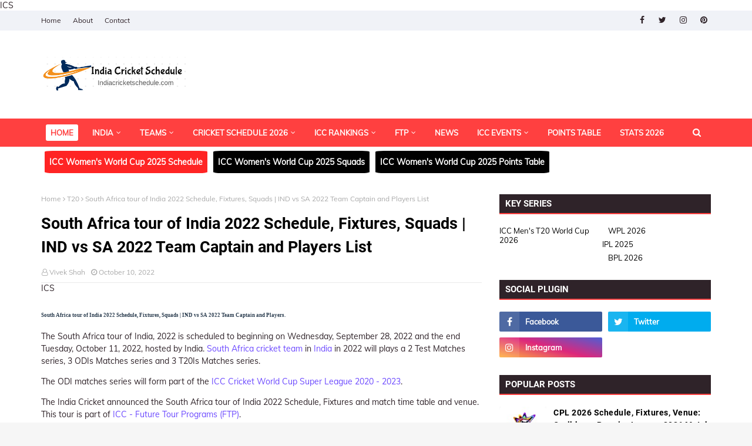

--- FILE ---
content_type: text/html; charset=utf-8
request_url: https://www.google.com/recaptcha/api2/aframe
body_size: 247
content:
<!DOCTYPE HTML><html><head><meta http-equiv="content-type" content="text/html; charset=UTF-8"></head><body><script nonce="s0CsRo0a8mGExkePdNvJqg">/** Anti-fraud and anti-abuse applications only. See google.com/recaptcha */ try{var clients={'sodar':'https://pagead2.googlesyndication.com/pagead/sodar?'};window.addEventListener("message",function(a){try{if(a.source===window.parent){var b=JSON.parse(a.data);var c=clients[b['id']];if(c){var d=document.createElement('img');d.src=c+b['params']+'&rc='+(localStorage.getItem("rc::a")?sessionStorage.getItem("rc::b"):"");window.document.body.appendChild(d);sessionStorage.setItem("rc::e",parseInt(sessionStorage.getItem("rc::e")||0)+1);localStorage.setItem("rc::h",'1769186421792');}}}catch(b){}});window.parent.postMessage("_grecaptcha_ready", "*");}catch(b){}</script></body></html>

--- FILE ---
content_type: text/javascript; charset=UTF-8
request_url: https://www.indiacricketschedule.com/feeds/posts/default/-/India?alt=json-in-script&max-results=3&callback=jQuery1124006877747128161626_1769186419556&_=1769186419557
body_size: 13505
content:
// API callback
jQuery1124006877747128161626_1769186419556({"version":"1.0","encoding":"UTF-8","feed":{"xmlns":"http://www.w3.org/2005/Atom","xmlns$openSearch":"http://a9.com/-/spec/opensearchrss/1.0/","xmlns$blogger":"http://schemas.google.com/blogger/2008","xmlns$georss":"http://www.georss.org/georss","xmlns$gd":"http://schemas.google.com/g/2005","xmlns$thr":"http://purl.org/syndication/thread/1.0","id":{"$t":"tag:blogger.com,1999:blog-3235718360929786576"},"updated":{"$t":"2026-01-23T05:33:35.018-08:00"},"category":[{"term":"Squads"},{"term":"Match-Details"},{"term":"Date"},{"term":"Time"},{"term":"Venue"},{"term":"Schedule"},{"term":"Match"},{"term":"T20"},{"term":"Cricket-Schedule"},{"term":"India"},{"term":"Cricket-Fixtures"},{"term":"News"},{"term":"ODI"},{"term":"Women-Cricket"},{"term":"IND"},{"term":"Womens"},{"term":"Women-Match"},{"term":"Series"},{"term":"Cricket-Series"},{"term":"Bangladesh"},{"term":"BAN"},{"term":"Pakistan"},{"term":"Sri-Lanka"},{"term":"Mens"},{"term":"South-Africa"},{"term":"Australia"},{"term":"T20-League"},{"term":"IPL-T20"},{"term":"SA"},{"term":"PAK"},{"term":"New-Zealand"},{"term":"AUS"},{"term":"England"},{"term":"T20I"},{"term":"West-Indies"},{"term":"Test"},{"term":"SL"},{"term":"NZ"},{"term":"WT20"},{"term":"ENG"},{"term":"T10"},{"term":"WI"},{"term":"WODI"},{"term":"Zimbabwe"},{"term":"Afghanistan"},{"term":"India-Women"},{"term":"ZIM"},{"term":"Records"},{"term":"AFG"},{"term":"BPL-T20"},{"term":"Hindi-News"},{"term":"ICC-Events"},{"term":"WPL"},{"term":"Cricketer"},{"term":"England-Women"},{"term":"IND-W"},{"term":"Ireland"},{"term":"ILT20"},{"term":"South-Africa-Women"},{"term":"UAE"},{"term":"New-Zealand-Women"},{"term":"SA20"},{"term":"USA"},{"term":"TNPL"},{"term":"ENG-W"},{"term":"Australia-Women"},{"term":"BBL-T20"},{"term":"IRE"},{"term":"CCL-T10"},{"term":"Nepal"},{"term":"NZ-W"},{"term":"SA-W"},{"term":"Sri-Lanka-Women"},{"term":"PSL-T20"},{"term":"UPT20"},{"term":"AUS-W"},{"term":"Pakistan-Women"},{"term":"Ireland-Women"},{"term":"SL-W"},{"term":"CPL-T20"},{"term":"Canada"},{"term":"LSG"},{"term":"MI"},{"term":"RCB"},{"term":"CSK"},{"term":"Bangladesh-Women"},{"term":"DC"},{"term":"Fastest career runs"},{"term":"PBKS"},{"term":"SRH"},{"term":"KKR"},{"term":"MLC-T20"},{"term":"GT"},{"term":"Netherlands"},{"term":"LPL-T20"},{"term":"PAK-W"},{"term":"RR"},{"term":"West-Indies-Women"},{"term":"United-States"},{"term":"LLC"},{"term":"United-Arab-Emirates"},{"term":"BAN-W"},{"term":"NEP"},{"term":"Zim-Afro-T10"},{"term":"IRE-W"},{"term":"Scotland"},{"term":"WI-W"},{"term":"Ned"},{"term":"Top-List"},{"term":"Asia-Cup"},{"term":"Super-Smash"},{"term":"Oman"},{"term":"WT20I"},{"term":"Cricket-Team"},{"term":"U19"},{"term":"ALL-T20"},{"term":"Namibia"},{"term":"CAN"},{"term":"NPL"},{"term":"Bowlers"},{"term":"GT20"},{"term":"Global-T20-Canada"},{"term":"Matach-Details"},{"term":"Fastest career wickets"},{"term":"US-T10"},{"term":"ZIM-W"},{"term":"Zimbabwe-Women"},{"term":"Papua-New-Guinea"},{"term":"Canada-Super60"},{"term":"ipl"},{"term":"Netherlands-Women"},{"term":"SCO"},{"term":"WBBL"},{"term":"Abu-Dhabi-T10"},{"term":"Most runs in career in Tests"},{"term":"Tournaments"},{"term":"Achievements"},{"term":"NAM"},{"term":"OMA"},{"term":"WTest"},{"term":"GGW"},{"term":"ICC-Cricket-Rankings"},{"term":"Celebrity-Cricket-League"},{"term":"Rankings"},{"term":"WCPL"},{"term":"Hong-Kong"},{"term":"SPL"},{"term":"ICC-Player-Rankings"},{"term":"Ned-W"},{"term":"100-Ball-Cricket"},{"term":"Bio"},{"term":"Italy"},{"term":"MIW"},{"term":"MPL"},{"term":"Most Wickets in ODI Cricket"},{"term":"DCW"},{"term":"Domestic"},{"term":"Malaysia-Women"},{"term":"UPW"},{"term":"ITA"},{"term":"MAL-W"},{"term":"RCBW"},{"term":"CCL-Match-Details"},{"term":"HK"},{"term":"Nepal-Women"},{"term":"PNG"},{"term":"The-Hundred"},{"term":"APL-T20"},{"term":"DPLT20"},{"term":"Most Wickets"},{"term":"NEP-W"},{"term":"Thailand-Women"},{"term":"USA-W"},{"term":"United-States-Women"},{"term":"IREW"},{"term":"Lanka-T10"},{"term":"List-A"},{"term":"Malaysia"},{"term":"Most Runs"},{"term":"T20-Blast"},{"term":"Delhi-Capitals"},{"term":"First-class-cricket"},{"term":"Most Fifties"},{"term":"Most Hundreds"},{"term":"Most runs in career in ODIs"},{"term":"Rajasthan-Royals"},{"term":"THAI-W"},{"term":"ICC-Team-Rankings"},{"term":"Uganda"},{"term":"AFG-U19"},{"term":"BAN-U19"},{"term":"CCPL"},{"term":"Estonia-Women"},{"term":"Featured"},{"term":"GSL-T20"},{"term":"Hong-Kong-Women"},{"term":"ISPL-T10"},{"term":"Japan"},{"term":"Jersey"},{"term":"KCL"},{"term":"LCT"},{"term":"Most Wickets in T20I Cricket"},{"term":"NEP-U19"},{"term":"Nepal-T10"},{"term":"Norway-Women"},{"term":"PAK-U19"},{"term":"RPL-T20"},{"term":"T20 Mumbai"},{"term":"Tournament Records and Stats"},{"term":"UAE-Women"},{"term":"WCL"},{"term":"1st ODI 2025 Squad"},{"term":"1st ODI Date"},{"term":"AUS-U19"},{"term":"AUS-Venue"},{"term":"Australia Women tour of India 2025 | India Women vs Australia Women"},{"term":"Captain"},{"term":"Cricket-Grounds"},{"term":"ENG-U19"},{"term":"IND-U19"},{"term":"INDW vs AUSW"},{"term":"IRE-U19"},{"term":"Islamabad-United"},{"term":"Karachi-Kings"},{"term":"Kolkata-Knight-Riders"},{"term":"Lahore-Qalandars"},{"term":"Most runs in career in T20Is"},{"term":"Most-Hundreds"},{"term":"Multan-Sultans"},{"term":"Mumbai-Indians"},{"term":"Peshawar-Zalmi"},{"term":"Punjab-Kings"},{"term":"Quetta-Gladiators"},{"term":"SA-U19"},{"term":"SCO-U19"},{"term":"Singapore-Women"},{"term":"UAE-W"},{"term":"UGA"},{"term":"WI-U19"},{"term":"ZIM-U19"},{"term":"2026"},{"term":"Austria-Women"},{"term":"Barbados-Tridents"},{"term":"Bermuda"},{"term":"Bihar-BPL"},{"term":"Chennai-Super-Kings"},{"term":"ETPL"},{"term":"France-Women"},{"term":"Germany"},{"term":"Guernsey"},{"term":"Guyana-Amazon-Warriors"},{"term":"HK-W"},{"term":"IML_T20"},{"term":"India-U19"},{"term":"Indonesia-Women"},{"term":"Italy-Women"},{"term":"Jamaica-Tallawahs"},{"term":"Japan-Women"},{"term":"Legend90"},{"term":"List-A-cricket"},{"term":"Most Wickets in career in ODIs"},{"term":"Most-Fifties"},{"term":"NAM-U19"},{"term":"NZ-U19"},{"term":"Nepal-T20"},{"term":"Photos"},{"term":"Royal-Challengers-Bangalore"},{"term":"SCO-W"},{"term":"SL-U19"},{"term":"Scotland-Women"},{"term":"St-Kitts-and-Nevis-Patriots"},{"term":"St-Lucia-Zouks"},{"term":"Sunrisers-Hyderabad"},{"term":"Trinbago-Knight-Riders"},{"term":"US-U19"},{"term":"men"},{"term":"Austria"},{"term":"Bahrain"},{"term":"Bengal-Tigers"},{"term":"Cambodia-Women"},{"term":"Chennai-Rhinos"},{"term":"Denmark"},{"term":"Estonia"},{"term":"Euro-T20-Slam"},{"term":"GTW"},{"term":"Germany-Women"},{"term":"Gibraltar"},{"term":"Gibraltar-Women"},{"term":"Hong-Kong-Sixes"},{"term":"INA-W"},{"term":"IND-W U19"},{"term":"Indonesia"},{"term":"Jersey-Women"},{"term":"Karnataka-Bulldozers"},{"term":"Kenya-Women"},{"term":"Kerala-Strikers"},{"term":"MAL"},{"term":"MSL-T20"},{"term":"Malta-Women"},{"term":"MiLC-T20"},{"term":"Most Fifties in career in ODIs"},{"term":"Most Hundreds in career in ODIs"},{"term":"Most Wickets in career in T20Is"},{"term":"Mumbai-Heroes"},{"term":"OMN"},{"term":"PHI-W"},{"term":"PNG-W"},{"term":"Philippines"},{"term":"Philippines-Women"},{"term":"Punjab-De-Sher"},{"term":"Qatar-Women"},{"term":"SA-W-U19"},{"term":"SIN-W"},{"term":"Singapore"},{"term":"Sweden-Women"},{"term":"THI-W"},{"term":"Tanzania-Women"},{"term":"Telugu-Warriors"},{"term":"Turkey-Women"},{"term":"Uganda-Women"},{"term":"Vanuatu"},{"term":"Vels-Chennai-Kings"}],"title":{"type":"text","$t":"IND vs NZ 2026 | India Cricket Schedule 2026, 2027 Team India Fixtures, IND Cricket Match Time Table"},"subtitle":{"type":"html","$t":"IND vs NZ 2026 | India Cricket Schedule 2026, 2027 India Cricket Fixtures, Match Time Table as per Future Tour Programs (FTP) of ICC. Check India Cricket Team latest ICC Cricket Ranking 2026, Players stats, photos and news at Indiacricketschedule.com."},"link":[{"rel":"http://schemas.google.com/g/2005#feed","type":"application/atom+xml","href":"https:\/\/www.indiacricketschedule.com\/feeds\/posts\/default"},{"rel":"self","type":"application/atom+xml","href":"https:\/\/www.blogger.com\/feeds\/3235718360929786576\/posts\/default\/-\/India?alt=json-in-script\u0026max-results=3"},{"rel":"alternate","type":"text/html","href":"https:\/\/www.indiacricketschedule.com\/search\/label\/India"},{"rel":"hub","href":"http://pubsubhubbub.appspot.com/"},{"rel":"next","type":"application/atom+xml","href":"https:\/\/www.blogger.com\/feeds\/3235718360929786576\/posts\/default\/-\/India\/-\/India?alt=json-in-script\u0026start-index=4\u0026max-results=3"}],"author":[{"name":{"$t":"Vivek Shah"},"uri":{"$t":"http:\/\/www.blogger.com\/profile\/02146872634185302417"},"email":{"$t":"noreply@blogger.com"},"gd$image":{"rel":"http://schemas.google.com/g/2005#thumbnail","width":"16","height":"16","src":"https:\/\/img1.blogblog.com\/img\/b16-rounded.gif"}}],"generator":{"version":"7.00","uri":"http://www.blogger.com","$t":"Blogger"},"openSearch$totalResults":{"$t":"714"},"openSearch$startIndex":{"$t":"1"},"openSearch$itemsPerPage":{"$t":"3"},"entry":[{"id":{"$t":"tag:blogger.com,1999:blog-3235718360929786576.post-3896726785497212351"},"published":{"$t":"2026-01-23T05:20:00.000-08:00"},"updated":{"$t":"2026-01-23T05:32:51.250-08:00"},"category":[{"scheme":"http://www.blogger.com/atom/ns#","term":"Cricket-Fixtures"},{"scheme":"http://www.blogger.com/atom/ns#","term":"Cricket-Schedule"},{"scheme":"http://www.blogger.com/atom/ns#","term":"Cricket-Series"},{"scheme":"http://www.blogger.com/atom/ns#","term":"IND"},{"scheme":"http://www.blogger.com/atom/ns#","term":"India"},{"scheme":"http://www.blogger.com/atom/ns#","term":"New-Zealand"},{"scheme":"http://www.blogger.com/atom/ns#","term":"NZ"},{"scheme":"http://www.blogger.com/atom/ns#","term":"ODI"},{"scheme":"http://www.blogger.com/atom/ns#","term":"Schedule"},{"scheme":"http://www.blogger.com/atom/ns#","term":"Series"},{"scheme":"http://www.blogger.com/atom/ns#","term":"Squads"},{"scheme":"http://www.blogger.com/atom/ns#","term":"T20I"}],"title":{"type":"text","$t":"New Zealand tour of India 2026 Schedule, Fixtures, Squads | IND vs NZ 2026 Team Captain, Players List and Captain"},"content":{"type":"html","$t":"\u003Ch2 class=\"htop\"\u003EFind the New Zealand tour of India 2026 Schedule, Fixtures along with IND vs NZ 2026 Team Captain, Squads and Players on Indiacricketschedule.com.\u003C\/h2\u003E\n\u003Cp\u003EThe New Zealand tour of India 2026 is scheduled to beginning on Sunday, January 11, 2026 and the end Saturday, January 31, 2024, hosted by India. New Zealand cricket team in India in 2026 will plays a 3 ODIs Matches series and 5 T20Is Matches series.\u003C\/p\u003E\n\u003Cp\u003EThe ODI matches series will form part of the \u003Ca href=\"https:\/\/www.indiacricketschedule.com\/p\/icc-cricket-world-cup-super-league.html\"\u003EICC Cricket World Cup Super League 2024 - 2026\u003C\/a\u003E.\u003C\/p\u003E\n\u003Cp\u003EThe BCCI confirmed the New Zealand tour of India 2026 Schedule, Fixtures and match time table and venue. This tour is part of \u003Ca href=\"https:\/\/www.indiacricketschedule.com\/p\/icc-future-tour-programme-ftp-schedule.html\"\u003EICC - Future Tour Programs (FTP)\u003C\/a\u003E.\u003C\/p\u003E\n\u003Cp\u003EThe last match of New Zealand tour of India 2026 will be played on Saturday, January 31, 2026 at Greenfield International Stadium, Thiruvananthapuram.\u003C\/p\u003E\n\u003Cdiv class=\"separator\" style=\"clear: both; text-align: center;\"\u003E\u003Cimg alt=\"Get the New Zealand tour of India 2026 Schedule and fixtures, Squads. India vs New Zealand 2026 Team Match Time Table, Captain and Players list, live score, ESPNcricinfo, Cricbuzz, Wikipedia, International Cricket Tour 2026.\" border=\"3\" src=\"https:\/\/blogger.googleusercontent.com\/img\/b\/R29vZ2xl\/AVvXsEi1DOxV27Tle5iQKPKi-aT7WYgRytsVVCLXRTJF-HNV7WtyiN92S_j_If9fFOGr_xNaSpeHOneZb70SwzKXHtcWmhvODbi69UGRVsmAZTU9qTeTm6hjLfAvLmEGKunMFw8OvqSw9IAUHG2uBycQ4pktxGG3aDFR25pkC1-eQq-afSAvBBM91x8ftcFH6rI\/s1600\/New-Zealand-tour-of-India-2026-Schedule-Fixtures-Squads.jpg\" title=\"New Zealand tour of India 2026\" width=\"350px\" \/\u003E\u003C\/div\u003E\n\u003Ctable border=\"1\" class=\"t-line\"\u003E\n\u003Ctbody\u003E\n\u003Ctr class=\"trh3\"\u003E\u003Ctd colspan=\"3\"\u003E\u003Ch2\u003ENew Zealand tour of India 2026 Schedule \/ Fixtures and Match Time Table\u003C\/h2\u003E\u003C\/td\u003E\u003C\/tr\u003E\n\u003Ctr class=\"series-heading\"\u003E \u003Cth\u003EDate and Time\u003C\/th\u003E \u003Cth\u003EMatch Details\u003C\/th\u003E\u003C\/tr\u003E\n\u003Ctr class=\"series-tr vevent\"\u003E  \n\u003Ctd class=\"td-color\"\u003E\u003Cabbr class=\"dtstart\" title=\"2026-01-11\"\u003ESun, Jan 11\u003C\/abbr\u003E \u003Cabbr class=\"dtend\" style=\"display: none;\" title=\"Jan 11, 2026 00:00\"\u003ESun, Jan 11\u003C\/abbr\u003E\n\u003Cbr \/\u003E\u003Cdiv class=\"match-time\"\u003E08:00 AM GMT | 01:30 PM LOCAL\u003C\/div\u003E\n\u003C\/td\u003E\n\u003Ctd\u003E\n\u003Cspan class=\"summary\"\u003E\u003Cb\u003E\u003Ca href=\"https:\/\/www.indiacricketschedule.com\/2025\/06\/ind-vs-nz-1st-odi-2026-timings-squad.html\"\u003EIndia vs New Zealand, 1st ODI\u003C\/a\u003E\u003C\/b\u003E\u003C\/span\u003E\n\u003Cspan class=\"url\" style=\"display: none;\"\u003Ehttps:\/\/www.indiacricketschedule.com\/2025\/06\/ind-vs-nz-1st-odi-2026-timings-squad.html\u003C\/span\u003E\n\u003Cbr \/\u003E\n\u003Cspan class=\"series-h2\"\u003E\u003Ca href=\"https:\/\/www.indiacricketschedule.com\/2025\/06\/New-Zealand-tour-of-India-2026-Schedule-Fixtures-Squads.html\"\u003ENew Zealand tour of India 2026\u003C\/a\u003E\u003C\/span\u003E\n\u003Cbr \/\u003E\n\u003Cspan class=\"match-venue\"\u003EBCA Stadium, Vadodara\u003C\/span\u003E\n\u003Cspan class=\"location\" style=\"display: none;\"\u003EVadodara\u003C\/span\u003E\n\u003Cbr \/\u003E\n\u003Cspan class=\"match-result\"\u003EIndia won by 4 wkts\u003C\/span\u003E\n\u003Cspan class=\"description\" style=\"display: none;\"\u003ECheck the Schedule, Match Timings and Venue, India vs New Zealand, 1st ODI, BCA Stadium, Vadodara, New Zealand tour of India 2026.\u003C\/span\u003E\n\u003C\/td\u003E\n\u003C\/tr\u003E\n\u003Ctr class=\"series-tr vevent\"\u003E  \n\u003Ctd class=\"td-color\"\u003E\u003Cabbr class=\"dtstart\" title=\"2026-01-14\"\u003EWed, Jan 14\u003C\/abbr\u003E \u003Cabbr class=\"dtend\" style=\"display: none;\" title=\"Jan 14, 2026 00:00\"\u003EWed, Jan 14\u003C\/abbr\u003E\n\u003Cbr \/\u003E\u003Cdiv class=\"match-time\"\u003E08:00 AM GMT | 01:30 PM LOCAL\u003C\/div\u003E\n\u003C\/td\u003E\n\u003Ctd\u003E\n\u003Cspan class=\"summary\"\u003E\u003Cb\u003E\u003Ca href=\"https:\/\/www.indiacricketschedule.com\/2025\/06\/ind-vs-nz-2nd-odi-2026-timings-squad.html\"\u003EIndia vs New Zealand, 2nd ODI\u003C\/a\u003E\u003C\/b\u003E\u003C\/span\u003E\n\u003Cspan class=\"url\" style=\"display: none;\"\u003Ehttps:\/\/www.indiacricketschedule.com\/2025\/06\/ind-vs-nz-2nd-odi-2026-timings-squad.html\u003C\/span\u003E\n\u003Cbr \/\u003E\n\u003Cspan class=\"series-h2\"\u003E\u003Ca href=\"https:\/\/www.indiacricketschedule.com\/2025\/06\/New-Zealand-tour-of-India-2026-Schedule-Fixtures-Squads.html\"\u003ENew Zealand tour of India 2026\u003C\/a\u003E\u003C\/span\u003E\n\u003Cbr \/\u003E\n\u003Cspan class=\"match-venue\"\u003ENiranjan Shah Stadium, Rajkot\u003C\/span\u003E\n\u003Cspan class=\"location\" style=\"display: none;\"\u003ERajkot\u003C\/span\u003E\n\u003Cbr \/\u003E\n\u003Cspan class=\"match-result\"\u003ENew Zealand won by 7 wkts\u003C\/span\u003E\n\u003Cspan class=\"description\" style=\"display: none;\"\u003ECheck the Schedule, Match Timings and Venue, India vs New Zealand, 2nd ODI, Niranjan Shah Stadium, Rajkot, New Zealand tour of India 2026.\u003C\/span\u003E\n\u003C\/td\u003E\n\u003C\/tr\u003E\n\u003Ctr class=\"series-tr vevent\"\u003E  \n\u003Ctd class=\"td-color\"\u003E\u003Cabbr class=\"dtstart\" title=\"2026-01-18\"\u003ESun, Jan 18\u003C\/abbr\u003E \u003Cabbr class=\"dtend\" style=\"display: none;\" title=\"Jan 18, 2026 00:00\"\u003ESun, Jan 18\u003C\/abbr\u003E\n\u003Cbr \/\u003E\u003Cdiv class=\"match-time\"\u003E08:00 AM GMT | 01:30 PM LOCAL\u003C\/div\u003E\n\u003C\/td\u003E\n\u003Ctd\u003E\n\u003Cspan class=\"summary\"\u003E\u003Cb\u003E\u003Ca href=\"https:\/\/www.indiacricketschedule.com\/2025\/06\/ind-vs-nz-3rd-odi-2026-timings-squad.html\"\u003EIndia vs New Zealand, 3rd ODI\u003C\/a\u003E\u003C\/b\u003E\u003C\/span\u003E\n\u003Cspan class=\"url\" style=\"display: none;\"\u003Ehttps:\/\/www.indiacricketschedule.com\/2025\/06\/ind-vs-nz-3rd-odi-2026-timings-squad.html\u003C\/span\u003E\n\u003Cbr \/\u003E\n\u003Cspan class=\"series-h2\"\u003E\u003Ca href=\"https:\/\/www.indiacricketschedule.com\/2025\/06\/New-Zealand-tour-of-India-2026-Schedule-Fixtures-Squads.html\"\u003ENew Zealand tour of India 2026\u003C\/a\u003E\u003C\/span\u003E\n\u003Cbr \/\u003E\n\u003Cspan class=\"match-venue\"\u003EHolkar Cricket Stadium, Indore\u003C\/span\u003E\n\u003Cspan class=\"location\" style=\"display: none;\"\u003EIndore\u003C\/span\u003E\n\u003Cbr \/\u003E\n\u003Cspan class=\"match-result\"\u003ENew Zealand won by 41 runs\u003C\/span\u003E\n\u003Cspan class=\"description\" style=\"display: none;\"\u003ECheck the Schedule, Match Timings and Venue, India vs New Zealand, 3rd ODI, Holkar Cricket Stadium, Indore, New Zealand tour of India 2026.\u003C\/span\u003E\n\u003C\/td\u003E\n\u003C\/tr\u003E\n\u003Ctr class=\"series-tr vevent\"\u003E  \n\u003Ctd class=\"td-color\"\u003E\u003Cabbr class=\"dtstart\" title=\"2026-01-21\"\u003EWed, Jan 21\u003C\/abbr\u003E \u003Cabbr class=\"dtend\" style=\"display: none;\" title=\"Jan 21, 2026 00:00\"\u003EWed, Jan 21\u003C\/abbr\u003E\n\u003Cbr \/\u003E\u003Cdiv class=\"match-time\"\u003E01:30 PM GMT | 07:00 PM LOCAL\u003C\/div\u003E\n\u003C\/td\u003E\n\u003Ctd\u003E\n\u003Cspan class=\"summary\"\u003E\u003Cb\u003E\u003Ca href=\"https:\/\/www.indiacricketschedule.com\/2025\/06\/ind-vs-nz-1st-t20i-2026-timings-squad.html\"\u003EIndia vs New Zealand, 1st T20I\u003C\/a\u003E\u003C\/b\u003E\u003C\/span\u003E\n\u003Cspan class=\"url\" style=\"display: none;\"\u003Ehttps:\/\/www.indiacricketschedule.com\/2025\/06\/ind-vs-nz-1st-t20i-2026-timings-squad.html\u003C\/span\u003E\n\u003Cbr \/\u003E\n\u003Cspan class=\"series-h2\"\u003E\u003Ca href=\"https:\/\/www.indiacricketschedule.com\/2025\/06\/New-Zealand-tour-of-India-2026-Schedule-Fixtures-Squads.html\"\u003ENew Zealand tour of India 2026\u003C\/a\u003E\u003C\/span\u003E\n\u003Cbr \/\u003E\n\u003Cspan class=\"match-venue\"\u003EVidarbha Cricket Association Stadium, Nagpur\u003C\/span\u003E\n\u003Cspan class=\"location\" style=\"display: none;\"\u003ENagpur\u003C\/span\u003E\n\u003Cbr \/\u003E\n\u003Cspan class=\"match-result\"\u003EIndia won by 48 runs\u003C\/span\u003E\n\u003Cspan class=\"description\" style=\"display: none;\"\u003ECheck the Schedule, Match Timings and Venue, India vs New Zealand, 1st T20I, Vidarbha Cricket Association Stadium, Nagpur, New Zealand tour of India 2026.\u003C\/span\u003E\n\u003C\/td\u003E\n\u003C\/tr\u003E\n\u003Ctr class=\"series-tr vevent\"\u003E  \n\u003Ctd class=\"td-color\"\u003E\u003Cabbr class=\"dtstart\" title=\"2026-01-23\"\u003EFri, Jan 23\u003C\/abbr\u003E \u003Cabbr class=\"dtend\" style=\"display: none;\" title=\"Jan 23, 2026 00:00\"\u003EFri, Jan 23\u003C\/abbr\u003E\n\u003Cbr \/\u003E\u003Cdiv class=\"match-time\"\u003E01:30 PM GMT | 07:00 PM LOCAL\u003C\/div\u003E\n\u003C\/td\u003E\n\u003Ctd\u003E\n\u003Cspan class=\"summary\"\u003E\u003Cb\u003E\u003Ca href=\"https:\/\/www.indiacricketschedule.com\/2025\/06\/ind-vs-nz-2nd-t20i-2026-timings-squad.html\"\u003EIndia vs New Zealand, 2nd T20I\u003C\/a\u003E\u003C\/b\u003E\u003C\/span\u003E\n\u003Cspan class=\"url\" style=\"display: none;\"\u003Ehttps:\/\/www.indiacricketschedule.com\/2025\/06\/ind-vs-nz-2nd-t20i-2026-timings-squad.html\u003C\/span\u003E\n\u003Cbr \/\u003E\n\u003Cspan class=\"series-h2\"\u003E\u003Ca href=\"https:\/\/www.indiacricketschedule.com\/2025\/06\/New-Zealand-tour-of-India-2026-Schedule-Fixtures-Squads.html\"\u003ENew Zealand tour of India 2026\u003C\/a\u003E\u003C\/span\u003E\n\u003Cbr \/\u003E\n\u003Cspan class=\"match-venue\"\u003EShaheed Veer Narayan Singh International Stadium, Raipur\u003C\/span\u003E\n\u003Cspan class=\"location\" style=\"display: none;\"\u003ERaipur\u003C\/span\u003E\n\u003Cbr \/\u003E\n\u003Cspan class=\"match-result\"\u003EIndia won the toss and opt to Bowl\u003C\/span\u003E\n\u003Cspan class=\"description\" style=\"display: none;\"\u003ECheck the Schedule, Match Timings and Venue, India vs New Zealand, 2nd T20I, Shaheed Veer Narayan Singh International Stadium, Raipur, New Zealand tour of India 2026.\u003C\/span\u003E\n\u003C\/td\u003E\n\u003C\/tr\u003E\n\u003Ctr class=\"series-tr vevent\"\u003E  \n\u003Ctd class=\"td-color\"\u003E\u003Cabbr class=\"dtstart\" title=\"2026-01-25\"\u003ESun, Jan 25\u003C\/abbr\u003E \u003Cabbr class=\"dtend\" style=\"display: none;\" title=\"Jan 25, 2026 00:00\"\u003ESun, Jan 25\u003C\/abbr\u003E\n\u003Cbr \/\u003E\u003Cdiv class=\"match-time\"\u003E01:30 PM GMT | 07:00 PM LOCAL\u003C\/div\u003E\n\u003C\/td\u003E\n\u003Ctd\u003E\n\u003Cspan class=\"summary\"\u003E\u003Cb\u003E\u003Ca href=\"https:\/\/www.indiacricketschedule.com\/2025\/06\/ind-vs-nz-3rd-t20i-2026-timings-squad.html\"\u003EIndia vs New Zealand, 3rd T20I\u003C\/a\u003E\u003C\/b\u003E\u003C\/span\u003E\n\u003Cspan class=\"url\" style=\"display: none;\"\u003Ehttps:\/\/www.indiacricketschedule.com\/2025\/06\/ind-vs-nz-3rd-t20i-2026-timings-squad.html\u003C\/span\u003E\n\u003Cbr \/\u003E\n\u003Cspan class=\"series-h2\"\u003E\u003Ca href=\"https:\/\/www.indiacricketschedule.com\/2025\/06\/New-Zealand-tour-of-India-2026-Schedule-Fixtures-Squads.html\"\u003ENew Zealand tour of India 2026\u003C\/a\u003E\u003C\/span\u003E\n\u003Cbr \/\u003E\n\u003Cspan class=\"match-venue\"\u003EBarsapara Cricket Stadium, Guwahati\u003C\/span\u003E\n\u003Cspan class=\"location\" style=\"display: none;\"\u003EGuwahati\u003C\/span\u003E\n\u003Cbr \/\u003E\n\u003Cspan class=\"match-result\"\u003E\u003C\/span\u003E\n\u003Cspan class=\"description\" style=\"display: none;\"\u003ECheck the Schedule, Match Timings and Venue, India vs New Zealand, 3rd T20I, Barsapara Cricket Stadium, Guwahati, New Zealand tour of India 2026.\u003C\/span\u003E\n\u003C\/td\u003E\n\u003C\/tr\u003E\n\u003Ctr class=\"series-tr vevent\"\u003E  \n\u003Ctd class=\"td-color\"\u003E\u003Cabbr class=\"dtstart\" title=\"2026-01-28\"\u003EWed, Jan 28\u003C\/abbr\u003E \u003Cabbr class=\"dtend\" style=\"display: none;\" title=\"Jan 28, 2026 00:00\"\u003EWed, Jan 28\u003C\/abbr\u003E\n\u003Cbr \/\u003E\u003Cdiv class=\"match-time\"\u003E01:30 PM GMT | 07:00 PM LOCAL\u003C\/div\u003E\n\u003C\/td\u003E\n\u003Ctd\u003E\n\u003Cspan class=\"summary\"\u003E\u003Cb\u003E\u003Ca href=\"https:\/\/www.indiacricketschedule.com\/2025\/06\/ind-vs-nz-4th-t20i-2026-timings-squad.html\"\u003EIndia vs New Zealand, 4th T20I\u003C\/a\u003E\u003C\/b\u003E\u003C\/span\u003E\n\u003Cspan class=\"url\" style=\"display: none;\"\u003Ehttps:\/\/www.indiacricketschedule.com\/2025\/06\/ind-vs-nz-4th-t20i-2026-timings-squad.html\u003C\/span\u003E\n\u003Cbr \/\u003E\n\u003Cspan class=\"series-h2\"\u003E\u003Ca href=\"https:\/\/www.indiacricketschedule.com\/2025\/06\/New-Zealand-tour-of-India-2026-Schedule-Fixtures-Squads.html\"\u003ENew Zealand tour of India 2026\u003C\/a\u003E\u003C\/span\u003E\n\u003Cbr \/\u003E\n\u003Cspan class=\"match-venue\"\u003EDr. Y.S. Rajasekhara Reddy ACA-VDCA Cricket Stadium, Visakhapatnam\u003C\/span\u003E\n\u003Cspan class=\"location\" style=\"display: none;\"\u003EVisakhapatnam\u003C\/span\u003E\n\u003Cbr \/\u003E\n\u003Cspan class=\"match-result\"\u003E\u003C\/span\u003E\n\u003Cspan class=\"description\" style=\"display: none;\"\u003ECheck the Schedule, Match Timings and Venue, India vs New Zealand, 4th T20I, Dr. Y.S. Rajasekhara Reddy ACA-VDCA Cricket Stadium, Visakhapatnam, New Zealand tour of India 2026.\u003C\/span\u003E\n\u003C\/td\u003E\n\u003C\/tr\u003E\n\u003Ctr class=\"series-tr vevent\"\u003E  \n\u003Ctd class=\"td-color\"\u003E\u003Cabbr class=\"dtstart\" title=\"2026-01-31\"\u003ESat, Jan 31\u003C\/abbr\u003E \u003Cabbr class=\"dtend\" style=\"display: none;\" title=\"Jan 31, 2026 00:00\"\u003ESat, Jan 31\u003C\/abbr\u003E\n\u003Cbr \/\u003E\u003Cdiv class=\"match-time\"\u003E01:30 PM GMT | 07:00 PM LOCAL\u003C\/div\u003E\n\u003C\/td\u003E\n\u003Ctd\u003E\n\u003Cspan class=\"summary\"\u003E\u003Cb\u003E\u003Ca href=\"https:\/\/www.indiacricketschedule.com\/2025\/06\/ind-vs-nz-5th-t20i-2026-timings-squad.html\"\u003EIndia vs New Zealand, 5th T20I\u003C\/a\u003E\u003C\/b\u003E\u003C\/span\u003E\n\u003Cspan class=\"url\" style=\"display: none;\"\u003Ehttps:\/\/www.indiacricketschedule.com\/2025\/06\/ind-vs-nz-5th-t20i-2026-timings-squad.html\u003C\/span\u003E\n\u003Cbr \/\u003E\n\u003Cspan class=\"series-h2\"\u003E\u003Ca href=\"https:\/\/www.indiacricketschedule.com\/2025\/06\/New-Zealand-tour-of-India-2026-Schedule-Fixtures-Squads.html\"\u003ENew Zealand tour of India 2026\u003C\/a\u003E\u003C\/span\u003E\n\u003Cbr \/\u003E\n\u003Cspan class=\"match-venue\"\u003EGreenfield International Stadium, Thiruvananthapuram\u003C\/span\u003E\n\u003Cspan class=\"location\" style=\"display: none;\"\u003EThiruvananthapuram\u003C\/span\u003E\n\u003Cbr \/\u003E\n\u003Cspan class=\"match-result\"\u003E\u003C\/span\u003E\n\u003Cspan class=\"description\" style=\"display: none;\"\u003ECheck the Schedule, Match Timings and Venue, India vs New Zealand, 5th T20I, Greenfield International Stadium, Thiruvananthapuram, New Zealand tour of India 2026.\u003C\/span\u003E\n\u003C\/td\u003E\n\u003C\/tr\u003E\n\u003C\/tbody\u003E\u003C\/table\u003E\n\u003Cdiv class=\"ics-table-auto\"\u003E\n\u003Ctable class=\"t-line\"\u003E\n\u003Ctbody\u003E\n\u003Ctr class=\"trh3\"\u003E\u003Ctd colspan=\"2\"\u003E\u003Ch2\u003ESquads for New Zealand tour of India 2026\u003C\/h2\u003E\u003C\/td\u003E\u003C\/tr\u003E\n\u003Ctr class=\"trh4\"\u003E\u003Ctd\u003E\u003Ch3\u003EIndia T20I Squad 2026\u003C\/h3\u003E\u003C\/td\u003E\u003Ctd\u003E\u003Ch3\u003ENew Zealand T20I Squad 2026\u003C\/h3\u003E\u003C\/td\u003E\u003Ctd\u003E\u003Ch3\u003EIndia ODI Squad 2026\u003C\/h3\u003E\u003C\/td\u003E\u003Ctd\u003E\u003Ch3\u003ENew Zealand ODI Squad 2026\u003C\/h3\u003E\u003C\/td\u003E\u003C\/tr\u003E\n\u003Ctr\u003E\u003Ctd\u003E\u003Cul\u003E\n\u003Cli\u003ESuryakumar Yadav (captain)\u003C\/li\u003E\u003Cli\u003EAxar Patel (vc)\u003C\/li\u003E\u003Cli\u003EJasprit Bumrah\u003C\/li\u003E\u003Cli\u003EVarun Chakaravarthy\u003C\/li\u003E\u003Cli\u003EShivam Dube\u003C\/li\u003E\u003Cli\u003EIshan Kishan (wk)\u003C\/li\u003E\u003Cli\u003EHardik Pandya\u003C\/li\u003E\u003Cli\u003EHarshit Rana\u003C\/li\u003E\u003Cli\u003ESanju Samson (wk)\u003C\/li\u003E\u003Cli\u003EAbhishek Sharma\u003C\/li\u003E\u003Cli\u003EArshdeep Singh\u003C\/li\u003E\u003Cli\u003ERinku Singh\u003C\/li\u003E\u003Cli\u003EWashington Sundar\u003C\/li\u003E\u003Cli\u003ETilak Varma\u003C\/li\u003E\u003Cli\u003EKuldeep Yadav\u003C\/li\u003E\n\u003C\/ul\u003E\u003C\/td\u003E\u003Ctd\u003E\u003Cul\u003E\n\u003Cli\u003EMitchell Santner (Captain)\u003C\/li\u003E\u003Cli\u003EMichael Bracewell\u003C\/li\u003E\u003Cli\u003EMark Chapman\u003C\/li\u003E\u003Cli\u003EDevon Conway (wk)\u003C\/li\u003E\u003Cli\u003EJacob Duffy\u003C\/li\u003E\u003Cli\u003EZak Foulkes\u003C\/li\u003E\u003Cli\u003EMatt Henry\u003C\/li\u003E\u003Cli\u003EKyle Jamieson\u003C\/li\u003E\u003Cli\u003EBevon Jacobs\u003C\/li\u003E\u003Cli\u003EDaryl Mitchell\u003C\/li\u003E\u003Cli\u003EJames Neesham\u003C\/li\u003E\u003Cli\u003EGlenn Phillips\u003C\/li\u003E\u003Cli\u003ERachin Ravindra\u003C\/li\u003E\u003Cli\u003ETim Robinson\u003C\/li\u003E\u003Cli\u003EIsh Sodh\u003C\/li\u003E\n\u003C\/ul\u003E\u003C\/td\u003E\u003Ctd\u003E\u003Cul\u003E\n\u003Cli\u003EShubman Gill (Captain)\u003C\/li\u003E\u003Cli\u003EShreyas Iyer (vc)\u003C\/li\u003E\u003Cli\u003ERavindra Jadeja\u003C\/li\u003E\u003Cli\u003EYashasvi Jaiswal\u003C\/li\u003E\u003Cli\u003EDhruv Jurel (wk)\u003C\/li\u003E\u003Cli\u003EVirat Kohli\u003C\/li\u003E\u003Cli\u003EPrasidh Krishna\u003C\/li\u003E\u003Cli\u003EKL Rahul (wk)\u003C\/li\u003E\u003Cli\u003EHarshit Rana\u003C\/li\u003E\u003Cli\u003ENitish Kumar Reddy\u003C\/li\u003E\u003Cli\u003ERohit Sharma\u003C\/li\u003E\u003Cli\u003EArshdeep Singh\u003C\/li\u003E\u003Cli\u003EMohammed Siraj\u003C\/li\u003E\u003Cli\u003EWashington Sundar\u003C\/li\u003E\u003Cli\u003EKuldeep Yadav\u003C\/li\u003E\n\u003C\/ul\u003E\u003C\/td\u003E\u003Ctd\u003E\u003Cul\u003E\n\u003Cli\u003EMichael Bracewell (Captain)\u003C\/li\u003E\u003Cli\u003EAdithya Ashok\u003C\/li\u003E\u003Cli\u003EKris Clarke\u003C\/li\u003E\u003Cli\u003EJosh Clarkson\u003C\/li\u003E\u003Cli\u003EDevon Conway\u003C\/li\u003E\u003Cli\u003EZak Foulkes\u003C\/li\u003E\u003Cli\u003EMitch Hay (wk)\u003C\/li\u003E\u003Cli\u003EKyle Jamieson\u003C\/li\u003E\u003Cli\u003ENick Kelly\u003C\/li\u003E\u003Cli\u003EJayden Lennox\u003C\/li\u003E\u003Cli\u003EDaryl Mitchell\u003C\/li\u003E\u003Cli\u003EHenry Nicholls\u003C\/li\u003E\u003Cli\u003EGlenn Phillips\u003C\/li\u003E\u003Cli\u003EMichael Rae\u003C\/li\u003E\u003Cli\u003EWill Young\u003C\/li\u003E\n\u003C\/ul\u003E\u003C\/td\u003E\u003C\/tr\u003E\n\u003C\/tbody\u003E\u003C\/table\u003E\n\u003C\/div\u003E\n\n\u003Cdiv class=\"ics-faqs\" itemscope=\"\" itemtype=\"https:\/\/schema.org\/FAQPage\"\u003E\n\u003Ch2 class=\"ics-headline\"\u003EFAQs\u003C\/h2\u003E\n\u003Cdiv itemprop=\"mainEntity\" itemscope=\"\" itemtype=\"https:\/\/schema.org\/Question\"\u003E\n\u003Cdiv\u003E \u003Ch3 class=\"ics-faqs-q\" itemprop=\"name\"\u003EWhen is the start date of New Zealand tour of India 2026?\u003C\/h3\u003E\u003C\/div\u003E\n\u003Cdiv class=\"ics-faqs-a\" itemprop=\"acceptedAnswer\" itemscope=\"\" itemtype=\"https:\/\/schema.org\/Answer\"\u003E\u003Cspan itemprop=\"text\"\u003ENew Zealand tour of India 2026 will begin on Jan 11, 2026 and on Jan 31, 2026.\u003C\/span\u003E\u003C\/div\u003E\n\u003C\/div\u003E\n\u003Cdiv itemprop=\"mainEntity\" itemscope=\"\" itemtype=\"https:\/\/schema.org\/Question\"\u003E\n\u003Cdiv\u003E \u003Ch3 class=\"ics-faqs-q\" itemprop=\"name\"\u003EHow many matches will be played in New Zealand tour of India 2026?\u003C\/h3\u003E\u003C\/div\u003E\n\u003Cdiv class=\"ics-faqs-a\" itemprop=\"acceptedAnswer\" itemscope=\"\" itemtype=\"https:\/\/schema.org\/Answer\"\u003E\u003Cspan itemprop=\"text\"\u003EA total of 5 T20I and 3 ODI matches will be played in the New Zealand tour of India 2026.\u003C\/span\u003E\u003C\/div\u003E\n\u003C\/div\u003E\n\u003Cdiv itemprop=\"mainEntity\" itemscope=\"\" itemtype=\"https:\/\/schema.org\/Question\"\u003E\n\u003Cdiv\u003E \u003Ch3 class=\"ics-faqs-q\" itemprop=\"name\"\u003EWhere will the New Zealand tour of India 2026 series be played?\u003C\/h3\u003E\u003C\/div\u003E\n\u003Cdiv class=\"ics-faqs-a\" itemprop=\"acceptedAnswer\" itemscope=\"\" itemtype=\"https:\/\/schema.org\/Answer\"\u003E\u003Cspan itemprop=\"text\"\u003EThe New Zealand tour of India 2026 series will be played in India.\u003C\/span\u003E\u003C\/div\u003E\n\u003C\/div\u003E  \n\u003C\/div\u003E \n\n\u003Ctable class=\"t-line\"\u003E\n\u003Ctbody\u003E\n\u003Ctr class=\"trh3\"\u003E \u003Cth\u003E\u003Ch2\u003EAlso See:-\u003C\/h2\u003E\u003C\/th\u003E \u003C\/tr\u003E\n\u003Ctr\u003E \u003Cth\u003E\u003Ca href=\"https:\/\/www.indiacricketschedule.com\/2018\/12\/Upcoming-Cricket-Matches-Schedule-and-Fixtures.html\"\u003EUpcoming Cricket Match Schedule and Fixtures\u003C\/a\u003E\u003C\/th\u003E\u003C\/tr\u003E\n\u003Ctr\u003E \u003Cth\u003E\u003Ca href=\"https:\/\/www.indiacricketschedule.com\/2018\/12\/upcoming-india-cricket-schedule-t20-odi-test-matches-fixtures.html\"\u003EIndia Cricket Team Upcoming Match Schedule and Fixtures\u003C\/a\u003E\u003C\/th\u003E\u003C\/tr\u003E\n\u003Ctr\u003E \u003Cth\u003E\u003Ca href=\"https:\/\/www.indiacricketschedule.com\/2018\/12\/Upcoming-Afghanistan-Cricket-Schedule-T20-Odi-Test-Matches-Fixtures.html\"\u003EAfghanistan Cricket Team Upcoming Match Schedule and Fixtures\u003C\/a\u003E\u003C\/th\u003E\u003C\/tr\u003E\n\u003Ctr\u003E \u003Cth\u003E\u003Ca href=\"https:\/\/www.indiacricketschedule.com\/2018\/12\/Upcoming-Pakistan-Cricket-Schedule-T20-ODI-Test-Matches-Fixtures.html\"\u003EPakistan Cricket Team Upcoming Match Schedule and Fixtures\u003C\/a\u003E\u003C\/th\u003E\u003C\/tr\u003E\n\u003Ctr\u003E \u003Cth\u003E\u003Ca href=\"https:\/\/www.indiacricketschedule.com\/p\/england-cricket-schedule-fixtures.html\"\u003EEngland Cricket Team Upcoming Match Schedule and Fixtures\u003C\/a\u003E\u003C\/th\u003E\u003C\/tr\u003E\n\u003Ctr\u003E \u003Cth\u003E\u003Ca href=\"https:\/\/www.indiacricketschedule.com\/2021\/05\/Australia-Cricket-Team-Schedule-and-Fixtures.html\"\u003EAustralia Cricket Team Upcoming Match Schedule and Fixtures\u003C\/a\u003E\u003C\/th\u003E\u003C\/tr\u003E\n\u003Ctr\u003E \u003Cth\u003E\u003Ca href=\"https:\/\/www.indiacricketschedule.com\/2018\/12\/Upcoming-Sri-Lanka-Cricket-Schedule-T20-ODI-Test-Matches-Fixtures.html\"\u003ESri Lanka Cricket Team Upcoming Match Schedule and Fixtures\u003C\/a\u003E\u003C\/th\u003E\u003C\/tr\u003E\n\u003Ctr\u003E \u003Cth\u003E\u003Ca href=\"https:\/\/www.indiacricketschedule.com\/2018\/12\/Upcoming-Bangladesh-Cricket-Schedule-T20-ODI-Test-Matches-Fixtures.html\"\u003EBangladesh Cricket Team Upcoming Match Schedule and Fixtures\u003C\/a\u003E\u003C\/th\u003E\u003C\/tr\u003E\n\u003Ctr\u003E \u003Cth\u003E\u003Ca href=\"https:\/\/www.indiacricketschedule.com\/2019\/01\/Upcoming-West-Indies-Cricket-Schedule-T20-Odi-Test-Matches-Fixtures.html\"\u003EWest Indies Cricket Team Upcoming Match Schedule and Fixtures\u003C\/a\u003E\u003C\/th\u003E\u003C\/tr\u003E\n\u003Ctr\u003E \u003Cth\u003E\u003Ca href=\"https:\/\/www.indiacricketschedule.com\/2021\/05\/South-Africa-Cricket-Team-Schedule-and-Fixtures.html\"\u003ESouth Africa Cricket Team Upcoming Match Schedule and Fixtures\u003C\/a\u003E\u003C\/th\u003E\u003C\/tr\u003E\n\u003Ctr\u003E \u003Cth\u003E\u003Ca href=\"https:\/\/www.indiacricketschedule.com\/2021\/04\/Upcoming-New-Zealand-Cricket-Schedule-T20-ODI-Test-Matches-Fixtures.html\"\u003ENew Zealand Cricket Team Upcoming Match Schedule and Fixtures\u003C\/a\u003E\u003C\/th\u003E\u003C\/tr\u003E\n\u003Ctr\u003E \u003Cth\u003E\u003Ca href=\"https:\/\/www.indiacricketschedule.com\/2019\/02\/Upcoming-Ireland-Cricket-Schedule-T20-Odi-Test-Matches-Fixtures.html\"\u003EIreland Cricket Team Upcoming Match Schedule and Fixtures\u003C\/a\u003E\u003C\/th\u003E\u003C\/tr\u003E\n\u003Ctr\u003E \u003Cth\u003E\u003Ca href=\"https:\/\/www.indiacricketschedule.com\/2019\/02\/Upcoming-Scotland-Cricket-Schedule-T20-Odi-Test-Matches-Fixtures.html\"\u003EScotland Cricket Team Upcoming Match Schedule and Fixtures\u003C\/a\u003E\u003C\/th\u003E\u003C\/tr\u003E\n\u003Ctr\u003E \u003Cth\u003E\u003Ca href=\"https:\/\/www.indiacricketschedule.com\/2021\/04\/Netherlands-Cricket-Schedule.html\"\u003ENetherlands Cricket Team Upcoming Match Schedule and Fixtures\u003C\/a\u003E\u003C\/th\u003E\u003C\/tr\u003E\n\u003Ctr\u003E \u003Cth\u003E\u003Ca href=\"https:\/\/www.indiacricketschedule.com\/2021\/05\/Papua-New-Guinea-Cricket-Team-Schedule-and-Fixtures.html\"\u003EPapua New Guinea Cricket Team Upcoming Match Schedule and Fixtures\u003C\/a\u003E\u003C\/th\u003E\u003C\/tr\u003E\n\u003C\/tbody\u003E\u003C\/table\u003E\u003Cdiv class=\"blogger-post-footer\"\u003EThis Post Appeared First On www.indiacricketschedule.com\u003C\/div\u003E"},"link":[{"rel":"replies","type":"application/atom+xml","href":"https:\/\/www.indiacricketschedule.com\/feeds\/3896726785497212351\/comments\/default","title":"Post Comments"},{"rel":"replies","type":"text/html","href":"https:\/\/www.blogger.com\/comment\/fullpage\/post\/3235718360929786576\/3896726785497212351","title":"0 Comments"},{"rel":"edit","type":"application/atom+xml","href":"https:\/\/www.blogger.com\/feeds\/3235718360929786576\/posts\/default\/3896726785497212351"},{"rel":"self","type":"application/atom+xml","href":"https:\/\/www.blogger.com\/feeds\/3235718360929786576\/posts\/default\/3896726785497212351"},{"rel":"alternate","type":"text/html","href":"https:\/\/www.indiacricketschedule.com\/2025\/06\/New-Zealand-tour-of-India-2026-Schedule-Fixtures-Squads.html","title":"New Zealand tour of India 2026 Schedule, Fixtures, Squads | IND vs NZ 2026 Team Captain, Players List and Captain"}],"author":[{"name":{"$t":"Vivek Shah"},"uri":{"$t":"http:\/\/www.blogger.com\/profile\/02146872634185302417"},"email":{"$t":"noreply@blogger.com"},"gd$image":{"rel":"http://schemas.google.com/g/2005#thumbnail","width":"16","height":"16","src":"https:\/\/img1.blogblog.com\/img\/b16-rounded.gif"}}],"media$thumbnail":{"xmlns$media":"http://search.yahoo.com/mrss/","url":"https:\/\/blogger.googleusercontent.com\/img\/b\/R29vZ2xl\/AVvXsEi1DOxV27Tle5iQKPKi-aT7WYgRytsVVCLXRTJF-HNV7WtyiN92S_j_If9fFOGr_xNaSpeHOneZb70SwzKXHtcWmhvODbi69UGRVsmAZTU9qTeTm6hjLfAvLmEGKunMFw8OvqSw9IAUHG2uBycQ4pktxGG3aDFR25pkC1-eQq-afSAvBBM91x8ftcFH6rI\/s72-c\/New-Zealand-tour-of-India-2026-Schedule-Fixtures-Squads.jpg","height":"72","width":"72"},"thr$total":{"$t":"0"}},{"id":{"$t":"tag:blogger.com,1999:blog-3235718360929786576.post-8028791953160424148"},"published":{"$t":"2026-01-23T05:15:00.001-08:00"},"updated":{"$t":"2026-01-23T05:32:17.828-08:00"},"category":[{"scheme":"http://www.blogger.com/atom/ns#","term":"Cricket-Team"},{"scheme":"http://www.blogger.com/atom/ns#","term":"Featured"},{"scheme":"http://www.blogger.com/atom/ns#","term":"India"},{"scheme":"http://www.blogger.com/atom/ns#","term":"Schedule"}],"title":{"type":"text","$t":"India Cricket Schedule 2026 \u0026 2027 | IND Upcoming T20, ODI, Test Matches Fixtures, Time Table"},"content":{"type":"html","$t":"\u003Ch2 class=\"htop\"\u003EGet India Cricket Schedule 2026 and 2027 Schedules, Fixtures and updates for IND both past and upcoming Test, ODI, T20 cricket matches only on indiacricketschedule.com.\u003C\/h2\u003E\n  \n\u003Cp\u003EIndian cricket team is one of the most liked cricket teams in the world. That is why they have a large number of followers who eagerly wait for the team's upcoming series and tournaments.\u003C\/p\u003E\n\u003Cp\u003EThe India national cricket team, also known as the Men in Blue, is the representative cricket team of India in men's international cricket. It is a full member of the International Cricket Council (ICC) with Test, One Day International (ODI) and Twenty20 International (T20I) status and is governed by the Board of Control for Cricket in India (BCCI). and is considered one of the strongest cricketing teams in the world.\u003C\/p\u003E \n\u003Cb\u003EAchievements:\u003C\/b\u003E\n\u003Cp\u003E\u003Cb\u003ECricket World Cup:\u003C\/b\u003E Team India won the ICC Men's ODI Cricket World Cup first in 1983, and the second in 2011.\u003C\/p\u003E\n\u003Cp\u003E\u003Cb\u003ET20 World Cup:\u003C\/b\u003E India won the ICC T20 World Cup in 2007,  and the second in 2014 and they reached the final again in 2014 but finished as the runner-up.\u003C\/p\u003E\n\u003Cp\u003E\u003Cb\u003EChampions Trophy:\u003C\/b\u003E India has won the ICC Champions Trophy twice, in 2002 and 2013.\u003C\/p\u003E\n\u003Cp\u003E\u003Cb\u003E\u003Ca href=\"https:\/\/www.indiacricketschedule.com\/p\/asia-cup.html\"\u003EAsia Cup\u003C\/a\u003E:\u003C\/b\u003E India has won the Asia Cup ninethe, in 1984, 1988, 1990–91, 1995, 2010, 2016, 2018, 2023, \u003Ca href=\"https:\/\/www.indiacricketschedule.com\/2024\/07\/asia-cup-2025-schedule-fixtures-squads.html\"\u003E2025\u003C\/a\u003E.\u003C\/p\u003E\n\n\u003Cp\u003EIndia Cricket Schedule 2026 and 2027 - Here is the list of \u003Ca href=\"https:\/\/www.indiacricketschedule.com\/2018\/12\/Upcoming-Cricket-Matches-Schedule-and-Fixtures.html\"\u003Efixtures and Schedule\u003C\/a\u003E of all upcoming series and tournaments of India cricket team's is a part of\u003Ca href=\"https:\/\/www.indiacricketschedule.com\/p\/icc-future-tour-programme-ftp-schedule.html\"\u003E ICC Future Tour Program (FTP) 2023-2027\u003C\/a\u003E. The these all upcoming matches fixtures have been confirmed by the Board of Control for Cricket in India (BCCI).\u003C\/p\u003E\n\u003Cp\u003EWe have shared here the complete information about the India team's Tests, ODIs and T20s all the upcoming series and matches, along with the match date \/ timing and venue. This list is the approved all India Team Cricket series and tournaments as per the ICC's Future Tour Program (FTP). This list is updated regularly.\u003C\/p\u003E\n\u003Cp\u003EIndia's upcoming and very important tournament is Asia Cup 2025, and the series is India tour of England 2025, India tour of Bangladesh, 2025, West Indies tour of India, 2025, India tour of Australia, 2025, South Africa tour of India, 2025, New Zealand tour of India, 2026, India tour of England, 2026.\u003C\/p\u003E  \n\u003Cdiv class=\"boxbg\"\u003E\n\u003Ctable class=\"t-line\"\u003E\n\u003Ctbody\u003E\n\u003Ctr\u003E\u003Ctd colspan=\"2\"\u003E\u003Cimg alt=\"India Cricket Schedule 2026 and 2027, upcoming cricket schedules for all ODIs, Tests, T20Is cricket series 2026, India Cricket Team Future Tour Programs (FTP) Schedule 2026\/2027, Ind Cricket fixtures, schedule | Future Tours Program | ESPNcricinfo, Cricbuzz, Wikipedia, Indian Cricket Team's International Matches Time Table.\" border=\"3\" src=\"https:\/\/blogger.googleusercontent.com\/img\/b\/R29vZ2xl\/AVvXsEjhBZa4-bwktQfPONv9fv5E3rkDPcTNt16wambif_9Cds6m-Rc6YNtv11cEPcnKwvmAgXWWWXr5qxmuN67Ixdh7rr2ZCcgEJDpz62FGp-IU_kpxBPhib76MOFzHajooI5Gl0rTq73MYi_Y\/s1600\/Indian-Cricket-Team-schedule-Logo.gif\" width=\"300;\" \/\u003E\u003C\/td\u003E\u003C\/tr\u003E\n\u003Ctr class=\"trh3\"\u003E\u003Ctd colspan=\"3\"\u003E\u003Ch2\u003EIndia national cricket team\u003C\/h2\u003E\u003C\/td\u003E\u003C\/tr\u003E   \n\u003Ctr\u003E \u003Cth\u003ETeam name:-\u003C\/th\u003E \u003Ctd\u003EIndia\u003C\/td\u003E\u003C\/tr\u003E\n\u003Ctr\u003E \u003Cth\u003ENickname(s):-\u003C\/th\u003E \u003Ctd\u003ETeam India, Men in Blue\u003C\/td\u003E\u003C\/tr\u003E\n\u003Ctr\u003E \u003Cth\u003EAssociation:-\u003C\/th\u003E \u003Ctd\u003EBoard of Control for Cricket in India (BCCI)\u003C\/td\u003E\u003C\/tr\u003E\n\u003Ctr class=\"ics-stats-headline\"\u003E\u003Cth colspan=\"2\"\u003EHistory\u003C\/th\u003E\u003C\/tr\u003E \n\u003Ctr\u003E \u003Cth\u003ETest status acquired:-\u003C\/th\u003E \u003Ctd\u003E1931\u003C\/td\u003E\u003C\/tr\u003E\n\u003Ctr class=\"ics-stats-headline\"\u003E\u003Cth colspan=\"2\"\u003EInternational Cricket Council (ICC)\u003C\/th\u003E\u003C\/tr\u003E \n\u003Ctr\u003E \u003Cth\u003EICC status:-\u003C\/th\u003E \u003Ctd\u003EFull Member (1926)\u003C\/td\u003E\u003C\/tr\u003E\n\u003Ctr\u003E \u003Cth\u003EICC region:-\u003C\/th\u003E \u003Ctd\u003EAsian Cricket Council (ACC)\u003C\/td\u003E\u003C\/tr\u003E\n\u003Ctr class=\"ics-stats-headline\"\u003E\u003Cth colspan=\"2\"\u003ETests\u003C\/th\u003E\u003C\/tr\u003E \n\u003Ctr\u003E \u003Cth\u003EFirst Test:-\u003C\/th\u003E \u003Ctd\u003Evs England at Lord's, London; 25–28 June 1932\u003C\/td\u003E\u003C\/tr\u003E\n\u003Ctr class=\"ics-stats-headline\"\u003E\u003Cth colspan=\"2\"\u003EOne Day Internationals (ODI)\u003C\/th\u003E\u003C\/tr\u003E \n\u003Ctr\u003E \u003Cth\u003EFirst ODI:-\u003C\/th\u003E \u003Ctd\u003Evs England at Headingley, Leeds; 13 July 1974\u003C\/td\u003E\u003C\/tr\u003E\n\u003Ctr class=\"ics-stats-headline\"\u003E\u003Cth colspan=\"2\"\u003ETwenty20 Internationals (T20I)\u003C\/th\u003E\u003C\/tr\u003E \n\u003Ctr\u003E \u003Cth\u003EFirst T20I:-\u003C\/th\u003E \u003Ctd\u003Evs South Africa at Wanderers Stadium, Johannesburg; 1 December 2006\u003C\/td\u003E\u003C\/tr\u003E  \n\u003Ctr\u003E \u003Cth\u003EPage Last Updated:-\u003C\/th\u003E \u003Ctd\u003EJanuary 22, 2026\u003C\/td\u003E\u003C\/tr\u003E\n\u003C\/tbody\u003E\u003C\/table\u003E\n\u003C\/div\u003E\n\u003Ctable border=\"1\" class=\"t-line\"\u003E\n\u003Ctbody\u003E\n\u003Ctr class=\"trh3\"\u003E\u003Ctd colspan=\"3\"\u003E\u003Ch2\u003EIndia Cricket Schedule, Upcoming T20s, ODIs and Tests Matches Fixtures and Time Table of 2026 and 2027.\u003C\/h2\u003E\u003C\/td\u003E\u003C\/tr\u003E \n\u003Ctr class=\"series-heading\"\u003E \u003Cth\u003EDate and Time\u003C\/th\u003E \u003Cth\u003EMatch Details\u003C\/th\u003E\u003C\/tr\u003E       \n\u003Ctr class=\"series-tr vevent\"\u003E  \n\u003Ctd class=\"td-color\"\u003E\u003Cabbr class=\"dtstart\" title=\"2026-01-11\"\u003ESun, Jan 11\u003C\/abbr\u003E \u003Cabbr class=\"dtend\" style=\"display: none;\" title=\"Jan 11, 2026 00:00\"\u003ESun, Jan 11\u003C\/abbr\u003E\n\u003Cbr \/\u003E\u003Cdiv class=\"match-time\"\u003E08:00 AM GMT | 01:30 PM LOCAL\u003C\/div\u003E\n\u003C\/td\u003E\n\u003Ctd\u003E\n\u003Cspan class=\"summary\"\u003E\u003Cb\u003E\u003Ca href=\"https:\/\/www.indiacricketschedule.com\/2025\/06\/ind-vs-nz-1st-odi-2026-timings-squad.html\"\u003EIndia vs New Zealand, 1st ODI\u003C\/a\u003E\u003C\/b\u003E\u003C\/span\u003E\n\u003Cspan class=\"url\" style=\"display: none;\"\u003Ehttps:\/\/www.indiacricketschedule.com\/2025\/06\/ind-vs-nz-1st-odi-2026-timings-squad.html\u003C\/span\u003E\n\u003Cbr \/\u003E\n\u003Cspan class=\"series-h2\"\u003E\u003Ca href=\"https:\/\/www.indiacricketschedule.com\/2025\/06\/New-Zealand-tour-of-India-2026-Schedule-Fixtures-Squads.html\"\u003ENew Zealand tour of India 2026\u003C\/a\u003E\u003C\/span\u003E\n\u003Cbr \/\u003E\n\u003Cspan class=\"match-venue\"\u003EBCA Stadium, Vadodara\u003C\/span\u003E\n\u003Cspan class=\"location\" style=\"display: none;\"\u003EVadodara\u003C\/span\u003E\n\u003Cbr \/\u003E\n\u003Cspan class=\"match-result\"\u003EIndia won by 4 wkts\u003C\/span\u003E\n\u003Cspan class=\"description\" style=\"display: none;\"\u003ECheck the Schedule, Match Timings and Venue, India vs New Zealand, 1st ODI, BCA Stadium, Vadodara, New Zealand tour of India 2026.\u003C\/span\u003E\n\u003C\/td\u003E\n\u003C\/tr\u003E\n\u003Ctr class=\"series-tr vevent\"\u003E  \n\u003Ctd class=\"td-color\"\u003E\u003Cabbr class=\"dtstart\" title=\"2026-01-14\"\u003EWed, Jan 14\u003C\/abbr\u003E \u003Cabbr class=\"dtend\" style=\"display: none;\" title=\"Jan 14, 2026 00:00\"\u003EWed, Jan 14\u003C\/abbr\u003E\n\u003Cbr \/\u003E\u003Cdiv class=\"match-time\"\u003E08:00 AM GMT | 01:30 PM LOCAL\u003C\/div\u003E\n\u003C\/td\u003E\n\u003Ctd\u003E\n\u003Cspan class=\"summary\"\u003E\u003Cb\u003E\u003Ca href=\"https:\/\/www.indiacricketschedule.com\/2025\/06\/ind-vs-nz-2nd-odi-2026-timings-squad.html\"\u003EIndia vs New Zealand, 2nd ODI\u003C\/a\u003E\u003C\/b\u003E\u003C\/span\u003E\n\u003Cspan class=\"url\" style=\"display: none;\"\u003Ehttps:\/\/www.indiacricketschedule.com\/2025\/06\/ind-vs-nz-2nd-odi-2026-timings-squad.html\u003C\/span\u003E\n\u003Cbr \/\u003E\n\u003Cspan class=\"series-h2\"\u003E\u003Ca href=\"https:\/\/www.indiacricketschedule.com\/2025\/06\/New-Zealand-tour-of-India-2026-Schedule-Fixtures-Squads.html\"\u003ENew Zealand tour of India 2026\u003C\/a\u003E\u003C\/span\u003E\n\u003Cbr \/\u003E\n\u003Cspan class=\"match-venue\"\u003ENiranjan Shah Stadium, Rajkot\u003C\/span\u003E\n\u003Cspan class=\"location\" style=\"display: none;\"\u003ERajkot\u003C\/span\u003E\n\u003Cbr \/\u003E\n\u003Cspan class=\"match-result\"\u003ENew Zealand won by 7 wkts\u003C\/span\u003E\n\u003Cspan class=\"description\" style=\"display: none;\"\u003ECheck the Schedule, Match Timings and Venue, India vs New Zealand, 2nd ODI, Niranjan Shah Stadium, Rajkot, New Zealand tour of India 2026.\u003C\/span\u003E\n\u003C\/td\u003E\n\u003C\/tr\u003E\n\u003Ctr class=\"series-tr vevent\"\u003E  \n\u003Ctd class=\"td-color\"\u003E\u003Cabbr class=\"dtstart\" title=\"2026-01-18\"\u003ESun, Jan 18\u003C\/abbr\u003E \u003Cabbr class=\"dtend\" style=\"display: none;\" title=\"Jan 18, 2026 00:00\"\u003ESun, Jan 18\u003C\/abbr\u003E\n\u003Cbr \/\u003E\u003Cdiv class=\"match-time\"\u003E08:00 AM GMT | 01:30 PM LOCAL\u003C\/div\u003E\n\u003C\/td\u003E\n\u003Ctd\u003E\n\u003Cspan class=\"summary\"\u003E\u003Cb\u003E\u003Ca href=\"https:\/\/www.indiacricketschedule.com\/2025\/06\/ind-vs-nz-3rd-odi-2026-timings-squad.html\"\u003EIndia vs New Zealand, 3rd ODI\u003C\/a\u003E\u003C\/b\u003E\u003C\/span\u003E\n\u003Cspan class=\"url\" style=\"display: none;\"\u003Ehttps:\/\/www.indiacricketschedule.com\/2025\/06\/ind-vs-nz-3rd-odi-2026-timings-squad.html\u003C\/span\u003E\n\u003Cbr \/\u003E\n\u003Cspan class=\"series-h2\"\u003E\u003Ca href=\"https:\/\/www.indiacricketschedule.com\/2025\/06\/New-Zealand-tour-of-India-2026-Schedule-Fixtures-Squads.html\"\u003ENew Zealand tour of India 2026\u003C\/a\u003E\u003C\/span\u003E\n\u003Cbr \/\u003E\n\u003Cspan class=\"match-venue\"\u003EHolkar Cricket Stadium, Indore\u003C\/span\u003E\n\u003Cspan class=\"location\" style=\"display: none;\"\u003EIndore\u003C\/span\u003E\n\u003Cbr \/\u003E\n\u003Cspan class=\"match-result\"\u003ENew Zealand won by 41 runs\u003C\/span\u003E\n\u003Cspan class=\"description\" style=\"display: none;\"\u003ECheck the Schedule, Match Timings and Venue, India vs New Zealand, 3rd ODI, Holkar Cricket Stadium, Indore, New Zealand tour of India 2026.\u003C\/span\u003E\n\u003C\/td\u003E\n\u003C\/tr\u003E\n\u003Ctr class=\"series-tr vevent\"\u003E  \n\u003Ctd class=\"td-color\"\u003E\u003Cabbr class=\"dtstart\" title=\"2026-01-21\"\u003EWed, Jan 21\u003C\/abbr\u003E \u003Cabbr class=\"dtend\" style=\"display: none;\" title=\"Jan 21, 2026 00:00\"\u003EWed, Jan 21\u003C\/abbr\u003E\n\u003Cbr \/\u003E\u003Cdiv class=\"match-time\"\u003E01:30 PM GMT | 07:00 PM LOCAL\u003C\/div\u003E\n\u003C\/td\u003E\n\u003Ctd\u003E\n\u003Cspan class=\"summary\"\u003E\u003Cb\u003E\u003Ca href=\"https:\/\/www.indiacricketschedule.com\/2025\/06\/ind-vs-nz-1st-t20i-2026-timings-squad.html\"\u003EIndia vs New Zealand, 1st T20I\u003C\/a\u003E\u003C\/b\u003E\u003C\/span\u003E\n\u003Cspan class=\"url\" style=\"display: none;\"\u003Ehttps:\/\/www.indiacricketschedule.com\/2025\/06\/ind-vs-nz-1st-t20i-2026-timings-squad.html\u003C\/span\u003E\n\u003Cbr \/\u003E\n\u003Cspan class=\"series-h2\"\u003E\u003Ca href=\"https:\/\/www.indiacricketschedule.com\/2025\/06\/New-Zealand-tour-of-India-2026-Schedule-Fixtures-Squads.html\"\u003ENew Zealand tour of India 2026\u003C\/a\u003E\u003C\/span\u003E\n\u003Cbr \/\u003E\n\u003Cspan class=\"match-venue\"\u003EVidarbha Cricket Association Stadium, Nagpur\u003C\/span\u003E\n\u003Cspan class=\"location\" style=\"display: none;\"\u003ENagpur\u003C\/span\u003E\n\u003Cbr \/\u003E\n\u003Cspan class=\"match-result\"\u003EIndia won by 48 runs\u003C\/span\u003E\n\u003Cspan class=\"description\" style=\"display: none;\"\u003ECheck the Schedule, Match Timings and Venue, India vs New Zealand, 1st T20I, Vidarbha Cricket Association Stadium, Nagpur, New Zealand tour of India 2026.\u003C\/span\u003E\n\u003C\/td\u003E\n\u003C\/tr\u003E\n\u003Ctr class=\"series-tr vevent\"\u003E  \n\u003Ctd class=\"td-color\"\u003E\u003Cabbr class=\"dtstart\" title=\"2026-01-23\"\u003EFri, Jan 23\u003C\/abbr\u003E \u003Cabbr class=\"dtend\" style=\"display: none;\" title=\"Jan 23, 2026 00:00\"\u003EFri, Jan 23\u003C\/abbr\u003E\n\u003Cbr \/\u003E\u003Cdiv class=\"match-time\"\u003E01:30 PM GMT | 07:00 PM LOCAL\u003C\/div\u003E\n\u003C\/td\u003E\n\u003Ctd\u003E\n\u003Cspan class=\"summary\"\u003E\u003Cb\u003E\u003Ca href=\"https:\/\/www.indiacricketschedule.com\/2025\/06\/ind-vs-nz-2nd-t20i-2026-timings-squad.html\"\u003EIndia vs New Zealand, 2nd T20I\u003C\/a\u003E\u003C\/b\u003E\u003C\/span\u003E\n\u003Cspan class=\"url\" style=\"display: none;\"\u003Ehttps:\/\/www.indiacricketschedule.com\/2025\/06\/ind-vs-nz-2nd-t20i-2026-timings-squad.html\u003C\/span\u003E\n\u003Cbr \/\u003E\n\u003Cspan class=\"series-h2\"\u003E\u003Ca href=\"https:\/\/www.indiacricketschedule.com\/2025\/06\/New-Zealand-tour-of-India-2026-Schedule-Fixtures-Squads.html\"\u003ENew Zealand tour of India 2026\u003C\/a\u003E\u003C\/span\u003E\n\u003Cbr \/\u003E\n\u003Cspan class=\"match-venue\"\u003EShaheed Veer Narayan Singh International Stadium, Raipur\u003C\/span\u003E\n\u003Cspan class=\"location\" style=\"display: none;\"\u003ERaipur\u003C\/span\u003E\n\u003Cbr \/\u003E\n\u003Cspan class=\"match-result\"\u003EIndia won the toss and opt to Bowl\u003C\/span\u003E\n\u003Cspan class=\"description\" style=\"display: none;\"\u003ECheck the Schedule, Match Timings and Venue, India vs New Zealand, 2nd T20I, Shaheed Veer Narayan Singh International Stadium, Raipur, New Zealand tour of India 2026.\u003C\/span\u003E\n\u003C\/td\u003E\n\u003C\/tr\u003E\n\u003Ctr class=\"series-tr vevent\"\u003E  \n\u003Ctd class=\"td-color\"\u003E\u003Cabbr class=\"dtstart\" title=\"2026-01-25\"\u003ESun, Jan 25\u003C\/abbr\u003E \u003Cabbr class=\"dtend\" style=\"display: none;\" title=\"Jan 25, 2026 00:00\"\u003ESun, Jan 25\u003C\/abbr\u003E\n\u003Cbr \/\u003E\u003Cdiv class=\"match-time\"\u003E01:30 PM GMT | 07:00 PM LOCAL\u003C\/div\u003E\n\u003C\/td\u003E\n\u003Ctd\u003E\n\u003Cspan class=\"summary\"\u003E\u003Cb\u003E\u003Ca href=\"https:\/\/www.indiacricketschedule.com\/2025\/06\/ind-vs-nz-3rd-t20i-2026-timings-squad.html\"\u003EIndia vs New Zealand, 3rd T20I\u003C\/a\u003E\u003C\/b\u003E\u003C\/span\u003E\n\u003Cspan class=\"url\" style=\"display: none;\"\u003Ehttps:\/\/www.indiacricketschedule.com\/2025\/06\/ind-vs-nz-3rd-t20i-2026-timings-squad.html\u003C\/span\u003E\n\u003Cbr \/\u003E\n\u003Cspan class=\"series-h2\"\u003E\u003Ca href=\"https:\/\/www.indiacricketschedule.com\/2025\/06\/New-Zealand-tour-of-India-2026-Schedule-Fixtures-Squads.html\"\u003ENew Zealand tour of India 2026\u003C\/a\u003E\u003C\/span\u003E\n\u003Cbr \/\u003E\n\u003Cspan class=\"match-venue\"\u003EBarsapara Cricket Stadium, Guwahati\u003C\/span\u003E\n\u003Cspan class=\"location\" style=\"display: none;\"\u003EGuwahati\u003C\/span\u003E\n\u003Cbr \/\u003E\n\u003Cspan class=\"match-result\"\u003E\u003C\/span\u003E\n\u003Cspan class=\"description\" style=\"display: none;\"\u003ECheck the Schedule, Match Timings and Venue, India vs New Zealand, 3rd T20I, Barsapara Cricket Stadium, Guwahati, New Zealand tour of India 2026.\u003C\/span\u003E\n\u003C\/td\u003E\n\u003C\/tr\u003E\n\u003Ctr class=\"series-tr vevent\"\u003E  \n\u003Ctd class=\"td-color\"\u003E\u003Cabbr class=\"dtstart\" title=\"2026-01-28\"\u003EWed, Jan 28\u003C\/abbr\u003E \u003Cabbr class=\"dtend\" style=\"display: none;\" title=\"Jan 28, 2026 00:00\"\u003EWed, Jan 28\u003C\/abbr\u003E\n\u003Cbr \/\u003E\u003Cdiv class=\"match-time\"\u003E01:30 PM GMT | 07:00 PM LOCAL\u003C\/div\u003E\n\u003C\/td\u003E\n\u003Ctd\u003E\n\u003Cspan class=\"summary\"\u003E\u003Cb\u003E\u003Ca href=\"https:\/\/www.indiacricketschedule.com\/2025\/06\/ind-vs-nz-4th-t20i-2026-timings-squad.html\"\u003EIndia vs New Zealand, 4th T20I\u003C\/a\u003E\u003C\/b\u003E\u003C\/span\u003E\n\u003Cspan class=\"url\" style=\"display: none;\"\u003Ehttps:\/\/www.indiacricketschedule.com\/2025\/06\/ind-vs-nz-4th-t20i-2026-timings-squad.html\u003C\/span\u003E\n\u003Cbr \/\u003E\n\u003Cspan class=\"series-h2\"\u003E\u003Ca href=\"https:\/\/www.indiacricketschedule.com\/2025\/06\/New-Zealand-tour-of-India-2026-Schedule-Fixtures-Squads.html\"\u003ENew Zealand tour of India 2026\u003C\/a\u003E\u003C\/span\u003E\n\u003Cbr \/\u003E\n\u003Cspan class=\"match-venue\"\u003EDr. Y.S. Rajasekhara Reddy ACA-VDCA Cricket Stadium, Visakhapatnam\u003C\/span\u003E\n\u003Cspan class=\"location\" style=\"display: none;\"\u003EVisakhapatnam\u003C\/span\u003E\n\u003Cbr \/\u003E\n\u003Cspan class=\"match-result\"\u003E\u003C\/span\u003E\n\u003Cspan class=\"description\" style=\"display: none;\"\u003ECheck the Schedule, Match Timings and Venue, India vs New Zealand, 4th T20I, Dr. Y.S. Rajasekhara Reddy ACA-VDCA Cricket Stadium, Visakhapatnam, New Zealand tour of India 2026.\u003C\/span\u003E\n\u003C\/td\u003E\n\u003C\/tr\u003E\n\u003Ctr class=\"series-tr vevent\"\u003E  \n\u003Ctd class=\"td-color\"\u003E\u003Cabbr class=\"dtstart\" title=\"2026-01-31\"\u003ESat, Jan 31\u003C\/abbr\u003E \u003Cabbr class=\"dtend\" style=\"display: none;\" title=\"Jan 31, 2026 00:00\"\u003ESat, Jan 31\u003C\/abbr\u003E\n\u003Cbr \/\u003E\u003Cdiv class=\"match-time\"\u003E01:30 PM GMT | 07:00 PM LOCAL\u003C\/div\u003E\n\u003C\/td\u003E\n\u003Ctd\u003E\n\u003Cspan class=\"summary\"\u003E\u003Cb\u003E\u003Ca href=\"https:\/\/www.indiacricketschedule.com\/2025\/06\/ind-vs-nz-5th-t20i-2026-timings-squad.html\"\u003EIndia vs New Zealand, 5th T20I\u003C\/a\u003E\u003C\/b\u003E\u003C\/span\u003E\n\u003Cspan class=\"url\" style=\"display: none;\"\u003Ehttps:\/\/www.indiacricketschedule.com\/2025\/06\/ind-vs-nz-5th-t20i-2026-timings-squad.html\u003C\/span\u003E\n\u003Cbr \/\u003E\n\u003Cspan class=\"series-h2\"\u003E\u003Ca href=\"https:\/\/www.indiacricketschedule.com\/2025\/06\/New-Zealand-tour-of-India-2026-Schedule-Fixtures-Squads.html\"\u003ENew Zealand tour of India 2026\u003C\/a\u003E\u003C\/span\u003E\n\u003Cbr \/\u003E\n\u003Cspan class=\"match-venue\"\u003EGreenfield International Stadium, Thiruvananthapuram\u003C\/span\u003E\n\u003Cspan class=\"location\" style=\"display: none;\"\u003EThiruvananthapuram\u003C\/span\u003E\n\u003Cbr \/\u003E\n\u003Cspan class=\"match-result\"\u003E\u003C\/span\u003E\n\u003Cspan class=\"description\" style=\"display: none;\"\u003ECheck the Schedule, Match Timings and Venue, India vs New Zealand, 5th T20I, Greenfield International Stadium, Thiruvananthapuram, New Zealand tour of India 2026.\u003C\/span\u003E\n\u003C\/td\u003E\n\u003C\/tr\u003E\n  \u003Ctr class=\"series-tr vevent\"\u003E  \n\u003Ctd class=\"td-color\"\u003E\u003Cabbr class=\"dtstart\" title=\"2026-02-07\"\u003EFeb 07, Sat\u003C\/abbr\u003E\u003Cabbr class=\"dtend\" style=\"display: none;\" title=\"Feb 07, 2026 00:00\"\u003EFeb 07, Sat\u003C\/abbr\u003E\n\u003Cbr \/\u003E\u003Cdiv class=\"match-time\"\u003E7:00 PM LOCAL\u003C\/div\u003E\n\u003C\/td\u003E\n\u003Ctd\u003E\n\u003Cspan class=\"summary\"\u003E\u003Cb\u003E\u003Ca href=\"https:\/\/www.indiacricketschedule.com\/2025\/12\/ind-vs-usa-3rd-match-group-2026-t20.html\"\u003EIndia vs United States Of America, 3rd Match, Group A\u003C\/a\u003E\u003C\/b\u003E\u003C\/span\u003E\n\u003Cspan class=\"url\" style=\"display: none;\"\u003Ehttps:\/\/www.indiacricketschedule.com\/2025\/12\/ind-vs-usa-3rd-match-group-2026-t20.html\u003C\/span\u003E\n\u003Cbr \/\u003E\n\u003Cspan class=\"match-venue\"\u003EWankhede Stadium, Mumbai\u003C\/span\u003E\n\u003Cspan class=\"location\" style=\"display: none;\"\u003EMumbai\u003C\/span\u003E\n\u003Cspan class=\"description\" style=\"display: none;\"\u003EGet the Schedule, Match Timings and Venue, India vs United States Of America, 3rd Match, Group A, Wankhede Stadium, Mumbai.\u003C\/span\u003E\n\u003C\/td\u003E\n\u003C\/tr\u003E\n  \u003Ctr class=\"series-tr vevent\"\u003E  \n\u003Ctd class=\"td-color\"\u003E\u003Cabbr class=\"dtstart\" title=\"2026-02-12\"\u003EFeb 12, Thu\u003C\/abbr\u003E\u003Cabbr class=\"dtend\" style=\"display: none;\" title=\"Feb 12, 2026 00:00\"\u003EFeb 12, Thu\u003C\/abbr\u003E\n\u003Cbr \/\u003E\u003Cdiv class=\"match-time\"\u003E7:00 PM LOCAL\u003C\/div\u003E\n\u003C\/td\u003E\n\u003Ctd\u003E\n\u003Cspan class=\"summary\"\u003E\u003Cb\u003E\u003Ca href=\"https:\/\/www.indiacricketschedule.com\/2026\/01\/ind-vs-nam-18th-match-group-2026-t20.html\"\u003EIndia vs Namibia, 18th Match, Group A\u003C\/a\u003E\u003C\/b\u003E\u003C\/span\u003E\n\u003Cspan class=\"url\" style=\"display: none;\"\u003Ehttps:\/\/www.indiacricketschedule.com\/2026\/01\/ind-vs-nam-18th-match-group-2026-t20.html\u003C\/span\u003E\n\u003Cbr \/\u003E\n\u003Cspan class=\"match-venue\"\u003EArun Jaitley Stadium, Delhi\u003C\/span\u003E\n\u003Cspan class=\"location\" style=\"display: none;\"\u003EDelhi\u003C\/span\u003E\n\u003Cspan class=\"description\" style=\"display: none;\"\u003EGet the Schedule, Match Timings and Venue, India vs Namibia, 18th Match, Group A, Arun Jaitley Stadium, Delhi.\u003C\/span\u003E\n\u003C\/td\u003E\n\u003C\/tr\u003E\n  \u003Ctr class=\"series-tr vevent\"\u003E  \n\u003Ctd class=\"td-color\"\u003E\u003Cabbr class=\"dtstart\" title=\"2026-02-15\"\u003EFeb 15, Sun\u003C\/abbr\u003E\u003Cabbr class=\"dtend\" style=\"display: none;\" title=\"Feb 15, 2026 00:00\"\u003EFeb 15, Sun\u003C\/abbr\u003E\n\u003Cbr \/\u003E\u003Cdiv class=\"match-time\"\u003E7:00 PM LOCAL\u003C\/div\u003E\n\u003C\/td\u003E\n\u003Ctd\u003E\n\u003Cspan class=\"summary\"\u003E\u003Cb\u003E\u003Ca href=\"https:\/\/www.indiacricketschedule.com\/2026\/01\/ind-vs-pak-27th-match-group-2026-t20.html\"\u003EIndia vs Pakistan, 27th Match, Group A\u003C\/a\u003E\u003C\/b\u003E\u003C\/span\u003E\n\u003Cspan class=\"url\" style=\"display: none;\"\u003Ehttps:\/\/www.indiacricketschedule.com\/2026\/01\/ind-vs-pak-27th-match-group-2026-t20.html\u003C\/span\u003E\n\u003Cbr \/\u003E\n\u003Cspan class=\"match-venue\"\u003ER.Premadasa Stadium, Colombo\u003C\/span\u003E\n\u003Cspan class=\"location\" style=\"display: none;\"\u003EColombo\u003C\/span\u003E\n\u003Cspan class=\"description\" style=\"display: none;\"\u003EGet the Schedule, Match Timings and Venue, India vs Pakistan, 27th Match, Group A, R.Premadasa Stadium, Colombo.\u003C\/span\u003E\n\u003C\/td\u003E\n\u003C\/tr\u003E\n  \u003Ctr class=\"series-tr vevent\"\u003E  \n\u003Ctd class=\"td-color\"\u003E\u003Cabbr class=\"dtstart\" title=\"2026-02-18\"\u003EFeb 18, Wed\u003C\/abbr\u003E\u003Cabbr class=\"dtend\" style=\"display: none;\" title=\"Feb 18, 2026 00:00\"\u003EFeb 18, Wed\u003C\/abbr\u003E\n\u003Cbr \/\u003E\u003Cdiv class=\"match-time\"\u003E7:00 PM LOCAL\u003C\/div\u003E\n\u003C\/td\u003E\n\u003Ctd\u003E\n\u003Cspan class=\"summary\"\u003E\u003Cb\u003E\u003Ca href=\"https:\/\/www.indiacricketschedule.com\/2026\/01\/ind-vs-ned-36th-match-group-2026-t20.html\"\u003EIndia vs Netherlands, 36th Match, Group A\u003C\/a\u003E\u003C\/b\u003E\u003C\/span\u003E\n\u003Cspan class=\"url\" style=\"display: none;\"\u003Ehttps:\/\/www.indiacricketschedule.com\/2026\/01\/ind-vs-ned-36th-match-group-2026-t20.html\u003C\/span\u003E\n\u003Cbr \/\u003E\n\u003Cspan class=\"match-venue\"\u003ENarendra Modi Stadium, Ahmedabad\u003C\/span\u003E\n\u003Cspan class=\"location\" style=\"display: none;\"\u003EAhmedabad\u003C\/span\u003E\n\u003Cspan class=\"description\" style=\"display: none;\"\u003EGet the Schedule, Match Timings and Venue, India vs Netherlands, 36th Match, Group A, Narendra Modi Stadium, Ahmedabad.\u003C\/span\u003E\n\u003C\/td\u003E\n\u003C\/tr\u003E\n \n\u003Ctr class=\"series-tr vevent\"\u003E  \n\u003Ctd class=\"td-color\"\u003E\u003Cabbr class=\"dtstart\" title=\"2026-07-01\"\u003EWed, Jul 01\u003C\/abbr\u003E \u003Cabbr class=\"dtend\" style=\"display: none;\" title=\"Jul 01, 2026 00:00\"\u003EWed, Jul 01\u003C\/abbr\u003E\n\u003Cbr \/\u003E\u003Cdiv class=\"match-time\"\u003E05:30 PM GMT | 06:30 PM LOCAL\u003C\/div\u003E\n\u003C\/td\u003E\n\u003Ctd\u003E\n\u003Cspan class=\"summary\"\u003E\u003Cb\u003E\u003Ca href=\"https:\/\/www.indiacricketschedule.com\/2025\/07\/eng-vs-ind-1st-t20i-2026-timings-squad.html\"\u003EEngland vs India, 1st T20I\u003C\/a\u003E\u003C\/b\u003E\u003C\/span\u003E\n\u003Cspan class=\"url\" style=\"display: none;\"\u003Ehttps:\/\/www.indiacricketschedule.com\/2025\/07\/eng-vs-ind-1st-t20i-2026-timings-squad.html\u003C\/span\u003E\n\u003Cbr \/\u003E\n\u003Cspan class=\"series-h2\"\u003E\u003Ca href=\"https:\/\/www.indiacricketschedule.com\/2025\/07\/India-tour-of-England-2026-Schedule-Fixtures-Squads.html\"\u003EIndia tour of England 2026\u003C\/a\u003E\u003C\/span\u003E\n\u003Cbr \/\u003E\n\u003Cspan class=\"match-venue\"\u003ERiverside Ground, Chester-le-Street\u003C\/span\u003E\n\u003Cspan class=\"location\" style=\"display: none;\"\u003EChester-le-Street\u003C\/span\u003E\n\u003Cbr \/\u003E\n\u003Cspan class=\"match-result\"\u003E\u003C\/span\u003E\n\u003Cspan class=\"description\" style=\"display: none;\"\u003ECheck the Schedule, Match Timings and Venue, England vs India, 1st T20I, Riverside Ground, Chester-le-Street, India tour of England 2026.\u003C\/span\u003E\n\u003C\/td\u003E\n\u003C\/tr\u003E\n\u003Ctr class=\"series-tr vevent\"\u003E  \n\u003Ctd class=\"td-color\"\u003E\u003Cabbr class=\"dtstart\" title=\"2026-07-04\"\u003ESat, Jul 04\u003C\/abbr\u003E \u003Cabbr class=\"dtend\" style=\"display: none;\" title=\"Jul 04, 2026 00:00\"\u003ESat, Jul 04\u003C\/abbr\u003E\n\u003Cbr \/\u003E\u003Cdiv class=\"match-time\"\u003E01:30 PM GMT | 02:30 PM LOCAL\u003C\/div\u003E\n\u003C\/td\u003E\n\u003Ctd\u003E\n\u003Cspan class=\"summary\"\u003E\u003Cb\u003E\u003Ca href=\"https:\/\/www.indiacricketschedule.com\/2025\/07\/eng-vs-ind-2nd-t20i-2026-timings-squad.html\"\u003EEngland vs India, 2nd T20I\u003C\/a\u003E\u003C\/b\u003E\u003C\/span\u003E\n\u003Cspan class=\"url\" style=\"display: none;\"\u003Ehttps:\/\/www.indiacricketschedule.com\/2025\/07\/eng-vs-ind-2nd-t20i-2026-timings-squad.html\u003C\/span\u003E\n\u003Cbr \/\u003E\n\u003Cspan class=\"series-h2\"\u003E\u003Ca href=\"https:\/\/www.indiacricketschedule.com\/2025\/07\/India-tour-of-England-2026-Schedule-Fixtures-Squads.html\"\u003EIndia tour of England 2026\u003C\/a\u003E\u003C\/span\u003E\n\u003Cbr \/\u003E\n\u003Cspan class=\"match-venue\"\u003EEmirates Old Trafford, Manchester\u003C\/span\u003E\n\u003Cspan class=\"location\" style=\"display: none;\"\u003EManchester\u003C\/span\u003E\n\u003Cbr \/\u003E\n\u003Cspan class=\"match-result\"\u003E\u003C\/span\u003E\n\u003Cspan class=\"description\" style=\"display: none;\"\u003ECheck the Schedule, Match Timings and Venue, England vs India, 2nd T20I, Emirates Old Trafford, Manchester, India tour of England 2026.\u003C\/span\u003E\n\u003C\/td\u003E\n\u003C\/tr\u003E\n\u003Ctr class=\"series-tr vevent\"\u003E  \n\u003Ctd class=\"td-color\"\u003E\u003Cabbr class=\"dtstart\" title=\"2026-07-07\"\u003ETue, Jul 07\u003C\/abbr\u003E \u003Cabbr class=\"dtend\" style=\"display: none;\" title=\"Jul 07, 2026 00:00\"\u003ETue, Jul 07\u003C\/abbr\u003E\n\u003Cbr \/\u003E\u003Cdiv class=\"match-time\"\u003E05:30 PM GMT | 06:30 PM LOCAL\u003C\/div\u003E\n\u003C\/td\u003E\n\u003Ctd\u003E\n\u003Cspan class=\"summary\"\u003E\u003Cb\u003E\u003Ca href=\"https:\/\/www.indiacricketschedule.com\/2025\/07\/eng-vs-ind-3rd-t20i-2026-timings-squad.html\"\u003EEngland vs India, 3rd T20I\u003C\/a\u003E\u003C\/b\u003E\u003C\/span\u003E\n\u003Cspan class=\"url\" style=\"display: none;\"\u003Ehttps:\/\/www.indiacricketschedule.com\/2025\/07\/eng-vs-ind-3rd-t20i-2026-timings-squad.html\u003C\/span\u003E\n\u003Cbr \/\u003E\n\u003Cspan class=\"series-h2\"\u003E\u003Ca href=\"https:\/\/www.indiacricketschedule.com\/2025\/07\/India-tour-of-England-2026-Schedule-Fixtures-Squads.html\"\u003EIndia tour of England 2026\u003C\/a\u003E\u003C\/span\u003E\n\u003Cbr \/\u003E\n\u003Cspan class=\"match-venue\"\u003ETrent Bridge, Nottingham\u003C\/span\u003E\n\u003Cspan class=\"location\" style=\"display: none;\"\u003ENottingham\u003C\/span\u003E\n\u003Cbr \/\u003E\n\u003Cspan class=\"match-result\"\u003E\u003C\/span\u003E\n\u003Cspan class=\"description\" style=\"display: none;\"\u003ECheck the Schedule, Match Timings and Venue, England vs India, 3rd T20I, Trent Bridge, Nottingham, India tour of England 2026.\u003C\/span\u003E\n\u003C\/td\u003E\n\u003C\/tr\u003E\n\u003Ctr class=\"series-tr vevent\"\u003E  \n\u003Ctd class=\"td-color\"\u003E\u003Cabbr class=\"dtstart\" title=\"2026-07-09\"\u003EThu, Jul 09\u003C\/abbr\u003E \u003Cabbr class=\"dtend\" style=\"display: none;\" title=\"Jul 09, 2026 00:00\"\u003EThu, Jul 09\u003C\/abbr\u003E\n\u003Cbr \/\u003E\u003Cdiv class=\"match-time\"\u003E05:30 PM GMT | 06:30 PM LOCAL\u003C\/div\u003E\n\u003C\/td\u003E\n\u003Ctd\u003E\n\u003Cspan class=\"summary\"\u003E\u003Cb\u003E\u003Ca href=\"https:\/\/www.indiacricketschedule.com\/2025\/07\/eng-vs-ind-4th-t20i-2026-timings-squad.html\"\u003EEngland vs India, 4th T20I\u003C\/a\u003E\u003C\/b\u003E\u003C\/span\u003E\n\u003Cspan class=\"url\" style=\"display: none;\"\u003Ehttps:\/\/www.indiacricketschedule.com\/2025\/07\/eng-vs-ind-4th-t20i-2026-timings-squad.html\u003C\/span\u003E\n\u003Cbr \/\u003E\n\u003Cspan class=\"series-h2\"\u003E\u003Ca href=\"https:\/\/www.indiacricketschedule.com\/2025\/07\/India-tour-of-England-2026-Schedule-Fixtures-Squads.html\"\u003EIndia tour of England 2026\u003C\/a\u003E\u003C\/span\u003E\n\u003Cbr \/\u003E\n\u003Cspan class=\"match-venue\"\u003ECounty Ground, Bristol\u003C\/span\u003E\n\u003Cspan class=\"location\" style=\"display: none;\"\u003EBristol\u003C\/span\u003E\n\u003Cbr \/\u003E\n\u003Cspan class=\"match-result\"\u003E\u003C\/span\u003E\n\u003Cspan class=\"description\" style=\"display: none;\"\u003ECheck the Schedule, Match Timings and Venue, England vs India, 4th T20I, County Ground, Bristol, India tour of England 2026.\u003C\/span\u003E\n\u003C\/td\u003E\n\u003C\/tr\u003E\n\u003Ctr class=\"series-tr vevent\"\u003E  \n\u003Ctd class=\"td-color\"\u003E\u003Cabbr class=\"dtstart\" title=\"2026-07-11\"\u003ESat, Jul 11\u003C\/abbr\u003E \u003Cabbr class=\"dtend\" style=\"display: none;\" title=\"Jul 11, 2026 00:00\"\u003ESat, Jul 11\u003C\/abbr\u003E\n\u003Cbr \/\u003E\u003Cdiv class=\"match-time\"\u003E05:30 PM GMT | 06:30 PM LOCAL\u003C\/div\u003E\n\u003C\/td\u003E\n\u003Ctd\u003E\n\u003Cspan class=\"summary\"\u003E\u003Cb\u003E\u003Ca href=\"https:\/\/www.indiacricketschedule.com\/2025\/07\/eng-vs-ind-5th-t20i-2026-timings-squad.html\"\u003EEngland vs India, 5th T20I\u003C\/a\u003E\u003C\/b\u003E\u003C\/span\u003E\n\u003Cspan class=\"url\" style=\"display: none;\"\u003Ehttps:\/\/www.indiacricketschedule.com\/2025\/07\/eng-vs-ind-5th-t20i-2026-timings-squad.html\u003C\/span\u003E\n\u003Cbr \/\u003E\n\u003Cspan class=\"series-h2\"\u003E\u003Ca href=\"https:\/\/www.indiacricketschedule.com\/2025\/07\/India-tour-of-England-2026-Schedule-Fixtures-Squads.html\"\u003EIndia tour of England 2026\u003C\/a\u003E\u003C\/span\u003E\n\u003Cbr \/\u003E\n\u003Cspan class=\"match-venue\"\u003EThe Rose Bowl, Southampton\u003C\/span\u003E\n\u003Cspan class=\"location\" style=\"display: none;\"\u003ESouthampton\u003C\/span\u003E\n\u003Cbr \/\u003E\n\u003Cspan class=\"match-result\"\u003EEngland won the toss and opt to bowl\u003C\/span\u003E\n\u003Cspan class=\"description\" style=\"display: none;\"\u003ECheck the Schedule, Match Timings and Venue, England vs India, 5th T20I, The Rose Bowl, Southampton, India tour of England 2026.\u003C\/span\u003E\n\u003C\/td\u003E\n\u003C\/tr\u003E\n\u003Ctr class=\"series-tr vevent\"\u003E  \n\u003Ctd class=\"td-color\"\u003E\u003Cabbr class=\"dtstart\" title=\"2026-07-14\"\u003ETue, Jul 14\u003C\/abbr\u003E \u003Cabbr class=\"dtend\" style=\"display: none;\" title=\"Jul 14, 2026 00:00\"\u003ETue, Jul 14\u003C\/abbr\u003E\n\u003Cbr \/\u003E\u003Cdiv class=\"match-time\"\u003E12:00 PM GMT | 01:00 PM LOCAL\u003C\/div\u003E\n\u003C\/td\u003E\n\u003Ctd\u003E\n\u003Cspan class=\"summary\"\u003E\u003Cb\u003E\u003Ca href=\"https:\/\/www.indiacricketschedule.com\/2025\/07\/eng-vs-ind-1st-odi-2026-timings-squad.html\"\u003EEngland vs India, 1st ODI\u003C\/a\u003E\u003C\/b\u003E\u003C\/span\u003E\n\u003Cspan class=\"url\" style=\"display: none;\"\u003Ehttps:\/\/www.indiacricketschedule.com\/2025\/07\/eng-vs-ind-1st-odi-2026-timings-squad.html\u003C\/span\u003E\n\u003Cbr \/\u003E\n\u003Cspan class=\"series-h2\"\u003E\u003Ca href=\"https:\/\/www.indiacricketschedule.com\/2025\/07\/India-tour-of-England-2026-Schedule-Fixtures-Squads.html\"\u003EIndia tour of England 2026\u003C\/a\u003E\u003C\/span\u003E\n\u003Cbr \/\u003E\n\u003Cspan class=\"match-venue\"\u003EEdgbaston, Birmingham\u003C\/span\u003E\n\u003Cspan class=\"location\" style=\"display: none;\"\u003EBirmingham\u003C\/span\u003E\n\u003Cbr \/\u003E\n\u003Cspan class=\"match-result\"\u003E\u003C\/span\u003E\n\u003Cspan class=\"description\" style=\"display: none;\"\u003ECheck the Schedule, Match Timings and Venue, England vs India, 1st ODI, Edgbaston, Birmingham, India tour of England 2026.\u003C\/span\u003E\n\u003C\/td\u003E\n\u003C\/tr\u003E\n\u003Ctr class=\"series-tr vevent\"\u003E  \n\u003Ctd class=\"td-color\"\u003E\u003Cabbr class=\"dtstart\" title=\"2026-07-16\"\u003EThu, Jul 16\u003C\/abbr\u003E \u003Cabbr class=\"dtend\" style=\"display: none;\" title=\"Jul 16, 2026 00:00\"\u003EThu, Jul 16\u003C\/abbr\u003E\n\u003Cbr \/\u003E\u003Cdiv class=\"match-time\"\u003E12:00 PM GMT | 01:00 PM LOCAL\u003C\/div\u003E\n\u003C\/td\u003E\n\u003Ctd\u003E\n\u003Cspan class=\"summary\"\u003E\u003Cb\u003E\u003Ca href=\"https:\/\/www.indiacricketschedule.com\/2025\/07\/eng-vs-ind-2nd-odi-2026-timings-squad.html\"\u003EEngland vs India, 2nd ODI\u003C\/a\u003E\u003C\/b\u003E\u003C\/span\u003E\n\u003Cspan class=\"url\" style=\"display: none;\"\u003Ehttps:\/\/www.indiacricketschedule.com\/2025\/07\/eng-vs-ind-2nd-odi-2026-timings-squad.html\u003C\/span\u003E\n\u003Cbr \/\u003E\n\u003Cspan class=\"series-h2\"\u003E\u003Ca href=\"https:\/\/www.indiacricketschedule.com\/2025\/07\/India-tour-of-England-2026-Schedule-Fixtures-Squads.html\"\u003EIndia tour of England 2026\u003C\/a\u003E\u003C\/span\u003E\n\u003Cbr \/\u003E\n\u003Cspan class=\"match-venue\"\u003ESophia Gardens, Cardiff\u003C\/span\u003E\n\u003Cspan class=\"location\" style=\"display: none;\"\u003ECardiff\u003C\/span\u003E\n\u003Cbr \/\u003E\n\u003Cspan class=\"match-result\"\u003E\u003C\/span\u003E\n\u003Cspan class=\"description\" style=\"display: none;\"\u003ECheck the Schedule, Match Timings and Venue, England vs India, 2nd ODI, Sophia Gardens, Cardiff, India tour of England 2026.\u003C\/span\u003E\n\u003C\/td\u003E\n\u003C\/tr\u003E\n\u003Ctr class=\"series-tr vevent\"\u003E  \n\u003Ctd class=\"td-color\"\u003E\u003Cabbr class=\"dtstart\" title=\"2026-07-19\"\u003ESun, Jul 19\u003C\/abbr\u003E \u003Cabbr class=\"dtend\" style=\"display: none;\" title=\"Jul 19, 2026 00:00\"\u003ESun, Jul 19\u003C\/abbr\u003E\n\u003Cbr \/\u003E\u003Cdiv class=\"match-time\"\u003E10:00 AM GMT | 11:00 AM LOCAL\u003C\/div\u003E\n\u003C\/td\u003E\n\u003Ctd\u003E\n\u003Cspan class=\"summary\"\u003E\u003Cb\u003E\u003Ca href=\"https:\/\/www.indiacricketschedule.com\/2025\/07\/eng-vs-ind-3rd-odi-2026-timings-squad.html\"\u003EEngland vs India, 3rd ODI\u003C\/a\u003E\u003C\/b\u003E\u003C\/span\u003E\n\u003Cspan class=\"url\" style=\"display: none;\"\u003Ehttps:\/\/www.indiacricketschedule.com\/2025\/07\/eng-vs-ind-3rd-odi-2026-timings-squad.html\u003C\/span\u003E\n\u003Cbr \/\u003E\n\u003Cspan class=\"series-h2\"\u003E\u003Ca href=\"https:\/\/www.indiacricketschedule.com\/2025\/07\/India-tour-of-England-2026-Schedule-Fixtures-Squads.html\"\u003EIndia tour of England 2026\u003C\/a\u003E\u003C\/span\u003E\n\u003Cbr \/\u003E\n\u003Cspan class=\"match-venue\"\u003ELord's, London\u003C\/span\u003E\n\u003Cspan class=\"location\" style=\"display: none;\"\u003ELondon\u003C\/span\u003E\n\u003Cbr \/\u003E\n\u003Cspan class=\"match-result\"\u003E\u003C\/span\u003E\n\u003Cspan class=\"description\" style=\"display: none;\"\u003ECheck the Schedule, Match Timings and Venue, England vs India, 3rd ODI, Lord's, London, India tour of England 2026.\u003C\/span\u003E\n\u003C\/td\u003E\n\u003C\/tr\u003E  \n\u003C\/tbody\u003E\u003C\/table\u003E\n\u003Cp\u003E\u003Cb\u003ESource and References: \u003Ca href=\"https:\/\/www.bcci.tv\/fixtures?platform=international\u0026amp;type=men\" target=\"_blank\" rel=\"nofollow\"\u003EBCCI\u003C\/a\u003E\u003C\/b\u003E\u003C\/p\u003E  \n\u003Ctable border=\"1\" class=\"t-line\"\u003E\n\u003Ctbody\u003E\n\u003Ctr class=\"trh3\"\u003E\u003Ctd colspan=\"3\"\u003E\u003Ch2\u003ERecently played matches of India cricket team\u003C\/h2\u003E\u003C\/td\u003E\u003C\/tr\u003E\n\u003Ctr class=\"series-tr vevent\"\u003E  \n\u003Ctd class=\"td-color\"\u003E\u003Cabbr class=\"dtstart\" title=\"2025-11-14\"\u003EFri, Nov 14\u003C\/abbr\u003E - \u003Cabbr class=\"dtend\" title=\"Nov 18, 2025 00:00\"\u003ETue, Nov 18\u003C\/abbr\u003E\n\u003Cbr \/\u003E\u003Cdiv class=\"match-time\"\u003E04:00 AM GMT | 09:30 AM LOCAL\u003C\/div\u003E\n\u003C\/td\u003E\n\u003Ctd\u003E\n\u003Cspan class=\"summary\"\u003E\u003Cb\u003E\u003Ca href=\"https:\/\/www.indiacricketschedule.com\/2025\/04\/ind-vs-sa-1st-test-2025-date-time-venue.html\"\u003EIndia vs South Africa, 1st Test\u003C\/a\u003E\u003C\/b\u003E\u003C\/span\u003E\n\u003Cspan class=\"url\" style=\"display: none;\"\u003Ehttps:\/\/www.indiacricketschedule.com\/2025\/04\/ind-vs-sa-1st-test-2025-date-time-venue.html\u003C\/span\u003E\n\u003Cbr \/\u003E\n\u003Cspan class=\"series-h2\"\u003E\u003Ca href=\"https:\/\/www.indiacricketschedule.com\/2025\/04\/South-Africa-tour-of-India-2025-Schedule-Fixtures-Squads.html\"\u003ESouth Africa tour of India 2025\u003C\/a\u003E\u003C\/span\u003E\n\u003Cbr \/\u003E\n\u003Cspan class=\"match-venue\"\u003EEden Gardens, Kolkata\u003C\/span\u003E\n\u003Cspan class=\"location\" style=\"display: none;\"\u003EKolkata\u003C\/span\u003E\n\u003Cbr \/\u003E\n\u003Cspan class=\"match-result\"\u003ESouth Africa won by 30 runs\u003C\/span\u003E\n\u003Cspan class=\"description\" style=\"display: none;\"\u003ECheck the Schedule, Match Timings and Venue, India vs South Africa, 1st Test, Eden Gardens, Kolkata, South Africa tour of India 2025.\u003C\/span\u003E\n\u003C\/td\u003E\n\u003C\/tr\u003E\n\u003Ctr class=\"series-tr vevent\"\u003E  \n\u003Ctd class=\"td-color\"\u003E\u003Cabbr class=\"dtstart\" title=\"2025-11-22\"\u003ESat, Nov 22\u003C\/abbr\u003E - \u003Cabbr class=\"dtend\" title=\"Nov 26, 2025 00:00\"\u003EWed, Nov 26\u003C\/abbr\u003E\n\u003Cbr \/\u003E\u003Cdiv class=\"match-time\"\u003E04:00 AM GMT | 09:30 AM LOCAL\u003C\/div\u003E\n\u003C\/td\u003E\n\u003Ctd\u003E\n\u003Cspan class=\"summary\"\u003E\u003Cb\u003E\u003Ca href=\"https:\/\/www.indiacricketschedule.com\/2025\/04\/ind-vs-sa-2nd-test-2025-date-time-venue.html\"\u003EIndia vs South Africa, 2nd Test\u003C\/a\u003E\u003C\/b\u003E\u003C\/span\u003E\n\u003Cspan class=\"url\" style=\"display: none;\"\u003Ehttps:\/\/www.indiacricketschedule.com\/2025\/04\/ind-vs-sa-2nd-test-2025-date-time-venue.html\u003C\/span\u003E\n\u003Cbr \/\u003E\n\u003Cspan class=\"series-h2\"\u003E\u003Ca href=\"https:\/\/www.indiacricketschedule.com\/2025\/04\/South-Africa-tour-of-India-2025-Schedule-Fixtures-Squads.html\"\u003ESouth Africa tour of India 2025\u003C\/a\u003E\u003C\/span\u003E\n\u003Cbr \/\u003E\n\u003Cspan class=\"match-venue\"\u003EBarsapara Cricket Stadium, Guwahati\u003C\/span\u003E\n\u003Cspan class=\"location\" style=\"display: none;\"\u003EGuwahati\u003C\/span\u003E\n\u003Cbr \/\u003E\n\u003Cspan class=\"match-result\"\u003ESouth Africa won by 408 runs\u003C\/span\u003E\n\u003Cspan class=\"description\" style=\"display: none;\"\u003ECheck the Schedule, Match Timings and Venue, India vs South Africa, 2nd Test, Barsapara Cricket Stadium, Guwahati, South Africa tour of India 2025.\u003C\/span\u003E\n\u003C\/td\u003E\n\u003C\/tr\u003E\n\u003Ctr class=\"series-tr vevent\"\u003E  \n\u003Ctd class=\"td-color\"\u003E\u003Cabbr class=\"dtstart\" title=\"2025-11-30\"\u003ESun, Nov 30\u003C\/abbr\u003E \u003Cabbr class=\"dtend\" style=\"display: none;\" title=\"Nov 30, 2025 00:00\"\u003ESun, Nov 30\u003C\/abbr\u003E\n\u003Cbr \/\u003E\u003Cdiv class=\"match-time\"\u003E08:00 AM GMT | 01:30 PM LOCAL\u003C\/div\u003E\n\u003C\/td\u003E\n\u003Ctd\u003E\n\u003Cspan class=\"summary\"\u003E\u003Cb\u003E\u003Ca href=\"https:\/\/www.indiacricketschedule.com\/2025\/04\/ind-vs-sa-1st-odi-2025-date-time-venue.html\"\u003EIndia vs South Africa, 1st ODI\u003C\/a\u003E\u003C\/b\u003E\u003C\/span\u003E\n\u003Cspan class=\"url\" style=\"display: none;\"\u003Ehttps:\/\/www.indiacricketschedule.com\/2025\/04\/ind-vs-sa-1st-odi-2025-date-time-venue.html\u003C\/span\u003E\n\u003Cbr \/\u003E\n\u003Cspan class=\"series-h2\"\u003E\u003Ca href=\"https:\/\/www.indiacricketschedule.com\/2025\/04\/South-Africa-tour-of-India-2025-Schedule-Fixtures-Squads.html\"\u003ESouth Africa tour of India 2025\u003C\/a\u003E\u003C\/span\u003E\n\u003Cbr \/\u003E\n\u003Cspan class=\"match-venue\"\u003EJSCA International Stadium Complex, Ranchi\u003C\/span\u003E\n\u003Cspan class=\"location\" style=\"display: none;\"\u003ERanchi\u003C\/span\u003E\n\u003Cbr \/\u003E\n\u003Cspan class=\"match-result\"\u003EIndia won by 17 runs\u003C\/span\u003E\n\u003Cspan class=\"description\" style=\"display: none;\"\u003ECheck the Schedule, Match Timings and Venue, India vs South Africa, 1st ODI, JSCA International Stadium Complex, Ranchi, South Africa tour of India 2025.\u003C\/span\u003E\n\u003C\/td\u003E\n\u003C\/tr\u003E\n\u003Ctr class=\"series-tr vevent\"\u003E  \n\u003Ctd class=\"td-color\"\u003E\u003Cabbr class=\"dtstart\" title=\"2025-12-03\"\u003EWed, Dec 03\u003C\/abbr\u003E \u003Cabbr class=\"dtend\" style=\"display: none;\" title=\"Dec 03, 2025 00:00\"\u003EWed, Dec 03\u003C\/abbr\u003E\n\u003Cbr \/\u003E\u003Cdiv class=\"match-time\"\u003E08:00 AM GMT | 01:30 PM LOCAL\u003C\/div\u003E\n\u003C\/td\u003E\n\u003Ctd\u003E\n\u003Cspan class=\"summary\"\u003E\u003Cb\u003E\u003Ca href=\"https:\/\/www.indiacricketschedule.com\/2025\/04\/ind-vs-sa-2nd-odi-2025-date-time-venue.html\"\u003EIndia vs South Africa, 2nd ODI\u003C\/a\u003E\u003C\/b\u003E\u003C\/span\u003E\n\u003Cspan class=\"url\" style=\"display: none;\"\u003Ehttps:\/\/www.indiacricketschedule.com\/2025\/04\/ind-vs-sa-2nd-odi-2025-date-time-venue.html\u003C\/span\u003E\n\u003Cbr \/\u003E\n\u003Cspan class=\"series-h2\"\u003E\u003Ca href=\"https:\/\/www.indiacricketschedule.com\/2025\/04\/South-Africa-tour-of-India-2025-Schedule-Fixtures-Squads.html\"\u003ESouth Africa tour of India 2025\u003C\/a\u003E\u003C\/span\u003E\n\u003Cbr \/\u003E\n\u003Cspan class=\"match-venue\"\u003EShaheed Veer Narayan Singh International Stadium, Raipur\u003C\/span\u003E\n\u003Cspan class=\"location\" style=\"display: none;\"\u003ERaipur\u003C\/span\u003E\n\u003Cbr \/\u003E\n\u003Cspan class=\"match-result\"\u003ESouth Africa won by 4 wkts\u003C\/span\u003E\n\u003Cspan class=\"description\" style=\"display: none;\"\u003ECheck the Schedule, Match Timings and Venue, India vs South Africa, 2nd ODI, Shaheed Veer Narayan Singh International Stadium, Raipur, South Africa tour of India 2025.\u003C\/span\u003E\n\u003C\/td\u003E\n\u003C\/tr\u003E\n\u003Ctr class=\"series-tr vevent\"\u003E  \n\u003Ctd class=\"td-color\"\u003E\u003Cabbr class=\"dtstart\" title=\"2025-12-06\"\u003ESat, Dec 06\u003C\/abbr\u003E \u003Cabbr class=\"dtend\" style=\"display: none;\" title=\"Dec 06, 2025 00:00\"\u003ESat, Dec 06\u003C\/abbr\u003E\n\u003Cbr \/\u003E\u003Cdiv class=\"match-time\"\u003E08:00 AM GMT | 01:30 PM LOCAL\u003C\/div\u003E\n\u003C\/td\u003E\n\u003Ctd\u003E\n\u003Cspan class=\"summary\"\u003E\u003Cb\u003E\u003Ca href=\"https:\/\/www.indiacricketschedule.com\/2025\/04\/ind-vs-sa-3rd-odi-2025-date-time-venue.html\"\u003EIndia vs South Africa, 3rd ODI\u003C\/a\u003E\u003C\/b\u003E\u003C\/span\u003E\n\u003Cspan class=\"url\" style=\"display: none;\"\u003Ehttps:\/\/www.indiacricketschedule.com\/2025\/04\/ind-vs-sa-3rd-odi-2025-date-time-venue.html\u003C\/span\u003E\n\u003Cbr \/\u003E\n\u003Cspan class=\"series-h2\"\u003E\u003Ca href=\"https:\/\/www.indiacricketschedule.com\/2025\/04\/South-Africa-tour-of-India-2025-Schedule-Fixtures-Squads.html\"\u003ESouth Africa tour of India 2025\u003C\/a\u003E\u003C\/span\u003E\n\u003Cbr \/\u003E\n\u003Cspan class=\"match-venue\"\u003EDr. Y.S. Rajasekhara Reddy ACA-VDCA Cricket Stadium, Visakhapatnam\u003C\/span\u003E\n\u003Cspan class=\"location\" style=\"display: none;\"\u003EVisakhapatnam\u003C\/span\u003E\n\u003Cbr \/\u003E\n\u003Cspan class=\"match-result\"\u003EIndia won by 9 wkts\u003C\/span\u003E\n\u003Cspan class=\"description\" style=\"display: none;\"\u003ECheck the Schedule, Match Timings and Venue, India vs South Africa, 3rd ODI, Dr. Y.S. Rajasekhara Reddy ACA-VDCA Cricket Stadium, Visakhapatnam, South Africa tour of India 2025.\u003C\/span\u003E\n\u003C\/td\u003E\n\u003C\/tr\u003E\n\u003Ctr class=\"series-tr vevent\"\u003E  \n\u003Ctd class=\"td-color\"\u003E\u003Cabbr class=\"dtstart\" title=\"2025-12-09\"\u003ETue, Dec 09\u003C\/abbr\u003E \u003Cabbr class=\"dtend\" style=\"display: none;\" title=\"Dec 09, 2025 00:00\"\u003ETue, Dec 09\u003C\/abbr\u003E\n\u003Cbr \/\u003E\u003Cdiv class=\"match-time\"\u003E01:30 PM GMT | 07:00 PM LOCAL\u003C\/div\u003E\n\u003C\/td\u003E\n\u003Ctd\u003E\n\u003Cspan class=\"summary\"\u003E\u003Cb\u003E\u003Ca href=\"https:\/\/www.indiacricketschedule.com\/2025\/04\/ind-vs-sa-1st-t20i-2025-date-time-venue.html\"\u003EIndia vs South Africa, 1st T20I\u003C\/a\u003E\u003C\/b\u003E\u003C\/span\u003E\n\u003Cspan class=\"url\" style=\"display: none;\"\u003Ehttps:\/\/www.indiacricketschedule.com\/2025\/04\/ind-vs-sa-1st-t20i-2025-date-time-venue.html\u003C\/span\u003E\n\u003Cbr \/\u003E\n\u003Cspan class=\"series-h2\"\u003E\u003Ca href=\"https:\/\/www.indiacricketschedule.com\/2025\/04\/South-Africa-tour-of-India-2025-Schedule-Fixtures-Squads.html\"\u003ESouth Africa tour of India 2025\u003C\/a\u003E\u003C\/span\u003E\n\u003Cbr \/\u003E\n\u003Cspan class=\"match-venue\"\u003EBarabati Stadium, Cuttack\u003C\/span\u003E\n\u003Cspan class=\"location\" style=\"display: none;\"\u003ECuttack\u003C\/span\u003E\n\u003Cbr \/\u003E\n\u003Cspan class=\"match-result\"\u003EIndia won by 101 runs\u003C\/span\u003E\n\u003Cspan class=\"description\" style=\"display: none;\"\u003ECheck the Schedule, Match Timings and Venue, India vs South Africa, 1st T20I, Barabati Stadium, Cuttack, South Africa tour of India 2025.\u003C\/span\u003E\n\u003C\/td\u003E\n\u003C\/tr\u003E\n\u003Ctr class=\"series-tr vevent\"\u003E  \n\u003Ctd class=\"td-color\"\u003E\u003Cabbr class=\"dtstart\" title=\"2025-12-11\"\u003EThu, Dec 11\u003C\/abbr\u003E \u003Cabbr class=\"dtend\" style=\"display: none;\" title=\"Dec 11, 2025 00:00\"\u003EThu, Dec 11\u003C\/abbr\u003E\n\u003Cbr \/\u003E\u003Cdiv class=\"match-time\"\u003E01:30 PM GMT | 07:00 PM LOCAL\u003C\/div\u003E\n\u003C\/td\u003E\n\u003Ctd\u003E\n\u003Cspan class=\"summary\"\u003E\u003Cb\u003E\u003Ca href=\"https:\/\/www.indiacricketschedule.com\/2025\/04\/ind-vs-sa-2nd-t20i-2025-date-time-venue.html\"\u003EIndia vs South Africa, 2nd T20I\u003C\/a\u003E\u003C\/b\u003E\u003C\/span\u003E\n\u003Cspan class=\"url\" style=\"display: none;\"\u003Ehttps:\/\/www.indiacricketschedule.com\/2025\/04\/ind-vs-sa-2nd-t20i-2025-date-time-venue.html\u003C\/span\u003E\n\u003Cbr \/\u003E\n\u003Cspan class=\"series-h2\"\u003E\u003Ca href=\"https:\/\/www.indiacricketschedule.com\/2025\/04\/South-Africa-tour-of-India-2025-Schedule-Fixtures-Squads.html\"\u003ESouth Africa tour of India 2025\u003C\/a\u003E\u003C\/span\u003E\n\u003Cbr \/\u003E\n\u003Cspan class=\"match-venue\"\u003EMaharaja Yadavindra Singh International Cricket Stadium, Mullanpur, Chandigarh\u003C\/span\u003E\n\u003Cspan class=\"location\" style=\"display: none;\"\u003EChandigarh\u003C\/span\u003E\n\u003Cbr \/\u003E\n\u003Cspan class=\"match-result\"\u003ESouth Africa won by 51 runs\u003C\/span\u003E\n\u003Cspan class=\"description\" style=\"display: none;\"\u003ECheck the Schedule, Match Timings and Venue, India vs South Africa, 2nd T20I, Maharaja Yadavindra Singh International Cricket Stadium, Mullanpur, Chandigarh, South Africa tour of India 2025.\u003C\/span\u003E\n\u003C\/td\u003E\n\u003C\/tr\u003E\n\u003Ctr class=\"series-tr vevent\"\u003E  \n\u003Ctd class=\"td-color\"\u003E\u003Cabbr class=\"dtstart\" title=\"2025-12-14\"\u003ESun, Dec 14\u003C\/abbr\u003E \u003Cabbr class=\"dtend\" style=\"display: none;\" title=\"Dec 14, 2025 00:00\"\u003ESun, Dec 14\u003C\/abbr\u003E\n\u003Cbr \/\u003E\u003Cdiv class=\"match-time\"\u003E01:30 PM GMT | 07:00 PM LOCAL\u003C\/div\u003E\n\u003C\/td\u003E\n\u003Ctd\u003E\n\u003Cspan class=\"summary\"\u003E\u003Cb\u003E\u003Ca href=\"https:\/\/www.indiacricketschedule.com\/2025\/04\/ind-vs-sa-3rd-t20i-2025-date-time-venue.html\"\u003EIndia vs South Africa, 3rd T20I\u003C\/a\u003E\u003C\/b\u003E\u003C\/span\u003E\n\u003Cspan class=\"url\" style=\"display: none;\"\u003Ehttps:\/\/www.indiacricketschedule.com\/2025\/04\/ind-vs-sa-3rd-t20i-2025-date-time-venue.html\u003C\/span\u003E\n\u003Cbr \/\u003E\n\u003Cspan class=\"series-h2\"\u003E\u003Ca href=\"https:\/\/www.indiacricketschedule.com\/2025\/04\/South-Africa-tour-of-India-2025-Schedule-Fixtures-Squads.html\"\u003ESouth Africa tour of India 2025\u003C\/a\u003E\u003C\/span\u003E\n\u003Cbr \/\u003E\n\u003Cspan class=\"match-venue\"\u003EHimachal Pradesh Cricket Association Stadium, Dharamsala\u003C\/span\u003E\n\u003Cspan class=\"location\" style=\"display: none;\"\u003EDharamsala\u003C\/span\u003E\n\u003Cbr \/\u003E\n\u003Cspan class=\"match-result\"\u003EIndia won by 7 wkts\u003C\/span\u003E\n\u003Cspan class=\"description\" style=\"display: none;\"\u003ECheck the Schedule, Match Timings and Venue, India vs South Africa, 3rd T20I, Himachal Pradesh Cricket Association Stadium, Dharamsala, South Africa tour of India 2025.\u003C\/span\u003E\n\u003C\/td\u003E\n\u003C\/tr\u003E\n\u003Ctr class=\"series-tr vevent\"\u003E  \n\u003Ctd class=\"td-color\"\u003E\u003Cabbr class=\"dtstart\" title=\"2025-12-17\"\u003EWed, Dec 17\u003C\/abbr\u003E \u003Cabbr class=\"dtend\" style=\"display: none;\" title=\"Dec 17, 2025 00:00\"\u003EWed, Dec 17\u003C\/abbr\u003E\n\u003Cbr \/\u003E\u003Cdiv class=\"match-time\"\u003E01:30 PM GMT | 07:00 PM LOCAL\u003C\/div\u003E\n\u003C\/td\u003E\n\u003Ctd\u003E\n\u003Cspan class=\"summary\"\u003E\u003Cb\u003E\u003Ca href=\"https:\/\/www.indiacricketschedule.com\/2025\/04\/ind-vs-sa-4th-t20i-2025-date-time-venue.html\"\u003EIndia vs South Africa, 4th T20I\u003C\/a\u003E\u003C\/b\u003E\u003C\/span\u003E\n\u003Cspan class=\"url\" style=\"display: none;\"\u003Ehttps:\/\/www.indiacricketschedule.com\/2025\/04\/ind-vs-sa-4th-t20i-2025-date-time-venue.html\u003C\/span\u003E\n\u003Cbr \/\u003E\n\u003Cspan class=\"series-h2\"\u003E\u003Ca href=\"https:\/\/www.indiacricketschedule.com\/2025\/04\/South-Africa-tour-of-India-2025-Schedule-Fixtures-Squads.html\"\u003ESouth Africa tour of India 2025\u003C\/a\u003E\u003C\/span\u003E\n\u003Cbr \/\u003E\n\u003Cspan class=\"match-venue\"\u003EBharat Ratna Shri Atal Bihari Vajpayee Ekana Cricket Stadium, Lucknow\u003C\/span\u003E\n\u003Cspan class=\"location\" style=\"display: none;\"\u003ELucknow\u003C\/span\u003E\n\u003Cbr \/\u003E\n\u003Cspan class=\"match-result\"\u003EMatch abandoned - due to excessive fog\u003C\/span\u003E\n\u003Cspan class=\"description\" style=\"display: none;\"\u003ECheck the Schedule, Match Timings and Venue, India vs South Africa, 4th T20I, Bharat Ratna Shri Atal Bihari Vajpayee Ekana Cricket Stadium, Lucknow, South Africa tour of India 2025.\u003C\/span\u003E\n\u003C\/td\u003E\n\u003C\/tr\u003E\n\u003Ctr class=\"series-tr vevent\"\u003E  \n\u003Ctd class=\"td-color\"\u003E\u003Cabbr class=\"dtstart\" title=\"2025-12-19\"\u003EFri, Dec 19\u003C\/abbr\u003E \u003Cabbr class=\"dtend\" style=\"display: none;\" title=\"Dec 19, 2025 00:00\"\u003EFri, Dec 19\u003C\/abbr\u003E\n\u003Cbr \/\u003E\u003Cdiv class=\"match-time\"\u003E01:30 PM GMT | 07:00 PM LOCAL\u003C\/div\u003E\n\u003C\/td\u003E\n\u003Ctd\u003E\n\u003Cspan class=\"summary\"\u003E\u003Cb\u003E\u003Ca href=\"https:\/\/www.indiacricketschedule.com\/2025\/04\/ind-vs-sa-5th-t20i-2025-date-time-venue.html\"\u003EIndia vs South Africa, 5th T20I\u003C\/a\u003E\u003C\/b\u003E\u003C\/span\u003E\n\u003Cspan class=\"url\" style=\"display: none;\"\u003Ehttps:\/\/www.indiacricketschedule.com\/2025\/04\/ind-vs-sa-5th-t20i-2025-date-time-venue.html\u003C\/span\u003E\n\u003Cbr \/\u003E\n\u003Cspan class=\"series-h2\"\u003E\u003Ca href=\"https:\/\/www.indiacricketschedule.com\/2025\/04\/South-Africa-tour-of-India-2025-Schedule-Fixtures-Squads.html\"\u003ESouth Africa tour of India 2025\u003C\/a\u003E\u003C\/span\u003E\n\u003Cbr \/\u003E\n\u003Cspan class=\"match-venue\"\u003ENarendra Modi Stadium, Ahmedabad\u003C\/span\u003E\n\u003Cspan class=\"location\" style=\"display: none;\"\u003EAhmedabad\u003C\/span\u003E\n\u003Cbr \/\u003E\n\u003Cspan class=\"match-result\"\u003EIndia won by 30 runs\u003C\/span\u003E\n\u003Cspan class=\"description\" style=\"display: none;\"\u003ECheck the Schedule, Match Timings and Venue, India vs South Africa, 5th T20I, Narendra Modi Stadium, Ahmedabad, South Africa tour of India 2025.\u003C\/span\u003E\n\u003C\/td\u003E\n\u003C\/tr\u003E\n\u003C\/tbody\u003E\u003C\/table\u003E\n\u003Cdiv dir=\"ltr\" style=\"text-align: left;\" trbidi=\"on\"\u003E\n\u003Cb\u003EAlso See:\u003C\/b\u003E \u003Ca href=\"https:\/\/www.indiacricketschedule.com\/p\/india-cricket-team-ftp.html\"\u003E\u003Cb\u003EIndia Cricket Team Future Tour Programs (FTP) 2024 - 2027\u003C\/b\u003E\u003C\/a\u003E\u003C\/div\u003E \n\u003Ctable class=\"t-line\"\u003E\n\u003Ctbody\u003E\n\u003Ctr class=\"trh3\"\u003E \u003Cth\u003E\u003Ch2\u003EAlso See\u003C\/h2\u003E\n\u003C\/th\u003E \u003C\/tr\u003E\n\u003Ctr\u003E \u003Cth\u003E\u003Ca href=\"https:\/\/www.indiacricketschedule.com\/2018\/12\/Upcoming-Cricket-Matches-Schedule-and-Fixtures.html\"\u003EUpcoming Cricket Match Schedule and Fixtures\u003C\/a\u003E\u003C\/th\u003E\u003C\/tr\u003E\n\u003Ctr\u003E \u003Cth\u003E\u003Ca href=\"https:\/\/www.indiacricketschedule.com\/2021\/04\/Upcoming-New-Zealand-Cricket-Schedule-T20-ODI-Test-Matches-Fixtures.html\"\u003ENew Zealand Cricket Team Upcoming Match Schedule and Fixtures\u003C\/a\u003E\u003C\/th\u003E\u003C\/tr\u003E\n\u003Ctr\u003E \u003Cth\u003E\u003Ca href=\"https:\/\/www.indiacricketschedule.com\/2018\/12\/Upcoming-Afghanistan-Cricket-Schedule-T20-Odi-Test-Matches-Fixtures.html\"\u003EAfghanistan Cricket Team Upcoming Match Schedule and Fixtures\u003C\/a\u003E\u003C\/th\u003E\u003C\/tr\u003E\n\u003Ctr\u003E \u003Cth\u003E\u003Ca href=\"https:\/\/www.indiacricketschedule.com\/2018\/12\/Upcoming-Pakistan-Cricket-Schedule-T20-ODI-Test-Matches-Fixtures.html\"\u003EPakistan Cricket Team Upcoming Match Schedule and Fixtures\u003C\/a\u003E\u003C\/th\u003E\u003C\/tr\u003E  \n\u003C\/tbody\u003E\u003C\/table\u003E\n\u003Cdiv class=\"blogger-post-footer\"\u003EThis Post Appeared First On www.indiacricketschedule.com\u003C\/div\u003E"},"link":[{"rel":"replies","type":"application/atom+xml","href":"https:\/\/www.indiacricketschedule.com\/feeds\/8028791953160424148\/comments\/default","title":"Post Comments"},{"rel":"replies","type":"text/html","href":"https:\/\/www.blogger.com\/comment\/fullpage\/post\/3235718360929786576\/8028791953160424148","title":"0 Comments"},{"rel":"edit","type":"application/atom+xml","href":"https:\/\/www.blogger.com\/feeds\/3235718360929786576\/posts\/default\/8028791953160424148"},{"rel":"self","type":"application/atom+xml","href":"https:\/\/www.blogger.com\/feeds\/3235718360929786576\/posts\/default\/8028791953160424148"},{"rel":"alternate","type":"text/html","href":"https:\/\/www.indiacricketschedule.com\/2018\/12\/upcoming-india-cricket-schedule-t20-odi-test-matches-fixtures.html","title":"India Cricket Schedule 2026 \u0026 2027 | IND Upcoming T20, ODI, Test Matches Fixtures, Time Table"}],"author":[{"name":{"$t":"Vivek Shah"},"uri":{"$t":"http:\/\/www.blogger.com\/profile\/02146872634185302417"},"email":{"$t":"noreply@blogger.com"},"gd$image":{"rel":"http://schemas.google.com/g/2005#thumbnail","width":"16","height":"16","src":"https:\/\/img1.blogblog.com\/img\/b16-rounded.gif"}}],"media$thumbnail":{"xmlns$media":"http://search.yahoo.com/mrss/","url":"https:\/\/blogger.googleusercontent.com\/img\/b\/R29vZ2xl\/AVvXsEjhBZa4-bwktQfPONv9fv5E3rkDPcTNt16wambif_9Cds6m-Rc6YNtv11cEPcnKwvmAgXWWWXr5qxmuN67Ixdh7rr2ZCcgEJDpz62FGp-IU_kpxBPhib76MOFzHajooI5Gl0rTq73MYi_Y\/s72-c\/Indian-Cricket-Team-schedule-Logo.gif","height":"72","width":"72"},"thr$total":{"$t":"0"}},{"id":{"$t":"tag:blogger.com,1999:blog-3235718360929786576.post-4221130972846400396"},"published":{"$t":"2026-01-23T05:15:00.000-08:00"},"updated":{"$t":"2026-01-23T05:30:48.770-08:00"},"category":[{"scheme":"http://www.blogger.com/atom/ns#","term":"Date"},{"scheme":"http://www.blogger.com/atom/ns#","term":"IND"},{"scheme":"http://www.blogger.com/atom/ns#","term":"India"},{"scheme":"http://www.blogger.com/atom/ns#","term":"Match"},{"scheme":"http://www.blogger.com/atom/ns#","term":"Match-Details"},{"scheme":"http://www.blogger.com/atom/ns#","term":"New-Zealand"},{"scheme":"http://www.blogger.com/atom/ns#","term":"NZ"},{"scheme":"http://www.blogger.com/atom/ns#","term":"Schedule"},{"scheme":"http://www.blogger.com/atom/ns#","term":"Squads"},{"scheme":"http://www.blogger.com/atom/ns#","term":"T20I"},{"scheme":"http://www.blogger.com/atom/ns#","term":"Time"},{"scheme":"http://www.blogger.com/atom/ns#","term":"Venue"}],"title":{"type":"text","$t":"IND vs NZ, 2nd T20I 2026 Timings, Squad, Players List, Captain, New Zealand tour of India 2026 | India vs New Zealand, 2nd T20I 2026 Match Date, Time, Venue, Squads"},"content":{"type":"html","$t":"\u003Ch2 class=\"htop\"\u003EFind the IND vs NZ, 2nd T20I 2026 Captain, Playing XI Squad, New Zealand tour of India 2026 along with India vs New Zealand, 2nd T20I, 2026 Date, Time and Venue on Indiacricketschedule.com\u003C\/h2\u003E\n\u003Cp\u003E\u003Cb\u003EIndia vs New Zealand, 2nd T20I, \u003Ca href=\"https:\/\/www.indiacricketschedule.com\/2025\/06\/New-Zealand-tour-of-India-2026-Schedule-Fixtures-Squads.html\"\u003ENew Zealand tour of India 2026\u003C\/a\u003E\u003C\/b\u003E - \u003Ca href=\"https:\/\/www.indiacricketschedule.com\/p\/india-cricket-team-ftp.html\"\u003EIndia Cricket team\u003C\/a\u003E will play 2nd T20I of 5 T20Is matches of New Zealand tour of India 2026 Series against \u003Ca href=\"https:\/\/www.indiacricketschedule.com\/p\/new-zealand-cricket-team-ftp.html\"\u003ENew Zealand Cricket Team\u003C\/a\u003E, where the 2nd T20I will be played on Friday, January 23, 2026. The IND vs NZ, 2nd T20I match will be played at Shaheed Veer Narayan Singh International Stadium, Raipur, and will get started at 07:00 PM LOCAL.\u003C\/p\u003E \n\u003Cp\u003EThe toss of the match will be done 30 minutes before the start of the match at 06:30 PM. The India team will be captained by Suryakumar Yadav in the match and the New Zealand team will be captained by Mitchell Santner.\u003C\/p\u003E\n\u003Cp\u003EHere are the full details of the India vs New Zealand 2nd T20I Match 2026 Timing, Captain, Squad or Players List.\u003C\/p\u003E\n\u003Cdiv class=\"match-overview-card\"\u003E\n\u003Cspan class=\"vevent\"\u003E\n\u003Cspan class=\"summary\"\u003EIndia vs New Zealand 2nd T20I\u003C\/span\u003E,\n\u003Cspan class=\"location\"\u003EShaheed Veer Narayan Singh International Stadium, Raipur\u003C\/span\u003E,\n\u003Cspan\u003E\u003Cabbr class=\"dtstart\" title=\"2026-01-23\"\u003EFri, Jan 23, 2026\u003C\/abbr\u003E \u003Cabbr style=\"display:none;\" class=\"dtend\" title=\"Jan 23, 2026 00:00\"\u003EFri, Jan 23, 2026\u003C\/abbr\u003E\u003C\/span\u003E,\n\u003Cspan\u003ENew Zealand tour of India, 2026\u003C\/span\u003E\n\u003Cspan class=\"description\" style=\"display: none;\"\u003ECheck Match Timings, Venue, Squad, Team Captain and Live score of India vs New Zealand 2nd T20I at Shaheed Veer Narayan Singh International Stadium, Raipur, New Zealand tour of India, 2026.\u003C\/span\u003E\n\u003Cspan class=\"url\" style=\"display:none;\"\u003Ehttps:\/\/www.indiacricketschedule.com\/2025\/06\/ind-vs-nz-2nd-t20i-2026-timings-squad.html\u003C\/span\u003E\n\u003C\/span\u003E\n\u003Cdiv class=\"ics-team-logo\"\u003E\n\u003Cspan class=\"ics-team\"\u003E \u003Cimg class=\"match-img\" title=\"India vs New Zealand, 2nd T20I, 2026\" alt=\"Get the India vs New Zealand, 2nd T20I, 2026 Match Time, Squad, Players list and Captain, IND vs NZ, 2nd T20I Squad 2026, New Zealand tour of India 2026, Wikipedia, Cricbuzz, Espn Cricinfo.\" border=\"3\" src=\"https:\/\/blogger.googleusercontent.com\/img\/b\/R29vZ2xl\/AVvXsEjT3aMUpwR0rqOmNDJA2-d9nT28-VU9HT0wXGttsH0K0svhwwWAUVjLXBXo3bhDUqQvYIMIQLVUuYL7cZ5fG_zC03gcVWcMJRmtRRBwTIUtT6fVLhqRCIQZKYbes1aPPvhUC6DyOtmjp43BLyDrnA873uOkVicuZqQ3qr8R_B7vE2151bLBPLNkHRQaojA\/s1600\/IND-vs-NZ-2nd-T20I-2026-Timings-Squad.jpg\" \/\u003E\u003C\/span\u003E\n\u003C\/div\u003E\n\u003Cdiv class=\"match-result-div\"\u003E\n\u003Cdiv class=\"ics-match-team\"\u003E\u003Cspan class=\"ics-match-team-name\"\u003EIndia\u003C\/span\u003E\u003Cspan class=\"ics-team-match-score\"\u003E\u003C\/span\u003E\u003C\/div\u003E\n\u003Cdiv class=\"ics-match-team\"\u003E\u003Cspan class=\"ics-match-team-name\"\u003ENew Zealand\u003C\/span\u003E\u003Cspan class=\"ics-team-match-score\"\u003E\u003C\/span\u003E\u003C\/div\u003E\n\u003Cspan class=\"match-result\" style=\"display: none;\"\u003E\u003Cp\u003E\u003C\/p\u003E\u003C\/span\u003E\n\u003Cspan class=\"player-of-match\" style=\"display: none;\"\u003E\u003Cp\u003E\u003Cb\u003EPlayer of Match\u003C\/b\u003E\u003C\/p\u003E\u003Cp class=\"match-result\"\u003E\u003Cb\u003E\u003C\/b\u003E\u003C\/p\u003E\u003C\/span\u003E\n\u003Cspan class=\"player-of-series\" style=\"display: none;\"\u003E\u003Cp\u003E\u003Cb\u003EPlayer of Series\u003C\/b\u003E\u003C\/p\u003E\u003Cp\u003E\u003Cb\u003E\u003C\/b\u003E\u003C\/p\u003E\u003C\/span\u003E\n\u003C\/div\u003E\n\u003C\/div\u003E\n\u003Ch2 class=\"ics-headline\"\u003E\u003Cspan\u003EIndia vs New Zealand, 2nd T20I, 2026 Details\u003C\/span\u003E\u003C\/h2\u003E\n\u003Cdiv class=\"ics-table-auto\"\u003E\n\u003Ctable border=\"1\" class=\"t-line\"\u003E\n\u003Ctbody\u003E\n\u003Ctr\u003E \u003Ctd\u003ESeries\u003C\/td\u003E\u003Ctd colspan=\"2\"\u003E\u003Ca href=\"https:\/\/www.indiacricketschedule.com\/2025\/06\/New-Zealand-tour-of-India-2026-Schedule-Fixtures-Squads.html\"\u003ENew Zealand tour of India, 2026\u003C\/a\u003E, T20I Series\u003C\/td\u003E\u003C\/tr\u003E\n\u003Ctr\u003E \u003Ctd\u003EMatch\u003C\/td\u003E\u003Ctd\u003EIND vs NZ, 2nd T20I\u003C\/td\u003E\u003C\/tr\u003E\n\u003Ctr\u003E \u003Ctd\u003EDate\u003C\/td\u003E\u003Ctd\u003EFriday, January 23, 2026\u003C\/td\u003E\u003C\/tr\u003E\n\u003Ctr\u003E \u003Ctd\u003ETime\u003C\/td\u003E\u003Ctd\u003E07:00 PM\u003C\/td\u003E\u003C\/tr\u003E\n\u003Ctr\u003E \u003Ctd\u003EVenue\u003C\/td\u003E\u003Ctd\u003EShaheed Veer Narayan Singh International Stadium, Raipur\u003C\/td\u003E\u003C\/tr\u003E\n\u003Ctr\u003E \u003Ctd\u003EToss\u003C\/td\u003E\u003Ctd\u003EIndia won the toss and opt to Bowl\u003C\/td\u003E\u003C\/tr\u003E\n\u003Ctr\u003E \u003Ctd\u003EUmpires\u003C\/td\u003E\u003Ctd\u003EJayaraman Madanagopal, KN Anantha Padmanabhan\u003C\/td\u003E\u003C\/tr\u003E\n\u003Ctr\u003E \u003Ctd\u003EThird Umpire\u003C\/td\u003E\u003Ctd\u003ENitin Menon\u003C\/td\u003E\u003C\/tr\u003E\n\u003Ctr\u003E \u003Ctd\u003EMatch Referee\u003C\/td\u003E\u003Ctd\u003EJavagal Srinath\u003C\/td\u003E\u003C\/tr\u003E\n\u003Ctr\u003E \u003Ctd\u003EResult\u003C\/td\u003E\u003Ctd\u003E\u003C\/td\u003E\u003C\/tr\u003E\n\u003C\/tbody\u003E\u003C\/table\u003E\n\u003C\/div\u003E\n\u003Ch2 class=\"ics-headline\"\u003E\u003Cspan\u003EIndia vs New Zealand, 2nd T20I 2026 Captain, Squad, Players List\u003C\/span\u003E\u003C\/h2\u003E\n\u003Cdiv class=\"ics-table-auto\"\u003E\n\u003Ch3 class=\"trh4\"\u003EIND Team Playing XI 2026\u003C\/h3\u003E\n\u003Cul\u003E\n\u003Cli\u003ESanju Samson (wk),\nAbhishek Sharma,\nIshan Kishan,\nSuryakumar Yadav (c),\nHardik Pandya,\nShivam Dube,\nRinku Singh,\nHarshit Rana,\nKuldeep Yadav,\nArshdeep Singh,\nVarun Chakaravarthy\u003C\/li\u003E\n\u003C\/ul\u003E\n\u003Ch3 class=\"trh4\"\u003ENZ Team Playing XI 2026\u003C\/h3\u003E\n\u003Cul\u003E\n\u003Cli\u003EDevon Conway,\nTim Seifert (wk),\nRachin Ravindra,\nGlenn Phillips,\nMark Chapman,\nDaryl Mitchell,\nMitchell Santner (c),\nZakary Foulkes,\nMatt Henry,\nIsh Sodhi,\nJacob Duffy\u003C\/li\u003E\n\u003C\/ul\u003E\n\u003C\/div\u003E\n\u003Ch2 class=\"ics-headline\"\u003E\u003Cspan\u003EIndia vs New Zealand, T20I Series 2026 Captain, Squads, Players List\u003C\/span\u003E\u003C\/h2\u003E\n\u003Cdiv class=\"ics-table-auto\"\u003E\n\u003Ch3 class=\"trh4\"\u003EIndia T20I Squad 2026\u003C\/h3\u003E\n\u003Cul class=\"ics-grid\"\u003E\n\u003Cli\u003ESuryakumar Yadav (captain)\u003C\/li\u003E\u003Cli\u003EAxar Patel (vc)\u003C\/li\u003E\u003Cli\u003EJasprit Bumrah\u003C\/li\u003E\u003Cli\u003EVarun Chakaravarthy\u003C\/li\u003E\u003Cli\u003EShivam Dube\u003C\/li\u003E\u003Cli\u003EIshan Kishan (wk)\u003C\/li\u003E\u003Cli\u003EHardik Pandya\u003C\/li\u003E\u003Cli\u003EHarshit Rana\u003C\/li\u003E\u003Cli\u003ESanju Samson (wk)\u003C\/li\u003E\u003Cli\u003EAbhishek Sharma\u003C\/li\u003E\u003Cli\u003EArshdeep Singh\u003C\/li\u003E\u003Cli\u003ERinku Singh\u003C\/li\u003E\u003Cli\u003EWashington Sundar\u003C\/li\u003E\u003Cli\u003ETilak Varma\u003C\/li\u003E\u003Cli\u003EKuldeep Yadav\u003C\/li\u003E\n\u003C\/ul\u003E\n\u003Ch3 class=\"trh4\"\u003ENew Zealand T20I Squad 2026\u003C\/h3\u003E\n\u003Cul class=\"ics-grid\"\u003E\n\u003Cli\u003EMichael Bracewell (Captain)\u003C\/li\u003E\u003Cli\u003EAdithya Ashok\u003C\/li\u003E\u003Cli\u003EKris Clarke\u003C\/li\u003E\u003Cli\u003EJosh Clarkson\u003C\/li\u003E\u003Cli\u003EDevon Conway\u003C\/li\u003E\u003Cli\u003EZak Foulkes\u003C\/li\u003E\u003Cli\u003EMitch Hay (wk)\u003C\/li\u003E\u003Cli\u003EKyle Jamieson\u003C\/li\u003E\u003Cli\u003ENick Kelly\u003C\/li\u003E\u003Cli\u003EJayden Lennox\u003C\/li\u003E\u003Cli\u003EDaryl Mitchell\u003C\/li\u003E\u003Cli\u003EHenry Nicholls\u003C\/li\u003E\u003Cli\u003EGlenn Phillips\u003C\/li\u003E\u003Cli\u003EMichael Rae\u003C\/li\u003E\u003Cli\u003EWill Young\u003C\/li\u003E\n\u003C\/ul\u003E\n\u003C\/div\u003E\n\n\u003Cdiv class=\"ics-faqs\" itemscope itemtype='https:\/\/schema.org\/FAQPage'\u003E\n\u003Ch2 class=\"ics-headline\"\u003EFAQs\u003C\/h2\u003E\n\u003Cdiv itemscope itemprop='mainEntity' itemtype='https:\/\/schema.org\/Question'\u003E\n\u003Cdiv\u003E \u003Ch3 class=\"ics-faqs-q\" itemprop='name'\u003EWhen is IND vs NZ, 2nd T20I?\u003C\/h3\u003E\u003C\/div\u003E\n\u003Cdiv class=\"ics-faqs-a\" itemscope itemprop='acceptedAnswer' itemtype='https:\/\/schema.org\/Answer'\u003E\u003Cspan itemprop='text'\u003EIND vs NZ, 2nd T20I to be played on Friday, January 23, 2026.\u003C\/span\u003E\u003C\/div\u003E\n\u003C\/div\u003E\n\u003Cdiv itemscope itemprop='mainEntity' itemtype='https:\/\/schema.org\/Question'\u003E\n\u003Cdiv\u003E \u003Ch3 class=\"ics-faqs-q\" itemprop='name'\u003EWhat is IND vs NZ, 2nd T20I time?\u003C\/h3\u003E\u003C\/div\u003E\n\u003Cdiv class=\"ics-faqs-a\" itemscope itemprop='acceptedAnswer' itemtype='https:\/\/schema.org\/Answer'\u003E\u003Cspan itemprop='text'\u003EIND vs NZ, 2nd T20I time is 07:00 PM LOCAL.\u003C\/span\u003E\u003C\/div\u003E\n\u003C\/div\u003E\n\u003Cdiv itemscope itemprop='mainEntity' itemtype='https:\/\/schema.org\/Question'\u003E\n\u003Cdiv\u003E \u003Ch3 class=\"ics-faqs-q\" itemprop='name'\u003EWhere will the IND vs NZ, 2nd T20I be played on which venue?\u003C\/h3\u003E\u003C\/div\u003E\n\u003Cdiv class=\"ics-faqs-a\" itemscope itemprop='acceptedAnswer' itemtype='https:\/\/schema.org\/Answer'\u003E\u003Cspan itemprop='text'\u003EIND vs NZ, 2nd T20I will be played at Shaheed Veer Narayan Singh International Stadium, Raipur.\u003C\/span\u003E\u003C\/div\u003E\n\u003C\/div\u003E  \n\u003C\/div\u003E \n\n\u003Ctable border=\"1\" class=\"t-line\"\u003E\n\u003Ctbody\u003E\n\u003Ctr class=\"trh3\"\u003E\u003Ctd colspan=\"3\"\u003E\u003Ch2\u003ENew Zealand tour of India 2026, T20I Series Other Matches\u003C\/h2\u003E\u003C\/td\u003E\u003C\/tr\u003E\n\u003Ctr class=\"series-heading\"\u003E \u003Cth\u003EDate and Time\u003C\/th\u003E \u003Cth\u003EMatch Details\u003C\/th\u003E\u003C\/tr\u003E\n\u003Ctr class=\"series-tr vevent\"\u003E  \n\u003Ctd class=\"td-color\"\u003E\u003Cabbr class=\"dtstart\" title=\"2026-01-21\"\u003EWed, Jan 21\u003C\/abbr\u003E \u003Cabbr class=\"dtend\" style=\"display: none;\" title=\"Jan 21, 2026 00:00\"\u003EWed, Jan 21\u003C\/abbr\u003E\n\u003Cbr \/\u003E\u003Cdiv class=\"match-time\"\u003E01:30 PM GMT | 07:00 PM LOCAL\u003C\/div\u003E\n\u003C\/td\u003E\n\u003Ctd\u003E\n\u003Cspan class=\"summary\"\u003E\u003Cb\u003E\u003Ca href=\"https:\/\/www.indiacricketschedule.com\/2025\/06\/ind-vs-nz-1st-t20i-2026-timings-squad.html\"\u003EIndia vs New Zealand, 1st T20I\u003C\/a\u003E\u003C\/b\u003E\u003C\/span\u003E\n\u003Cspan class=\"url\" style=\"display: none;\"\u003Ehttps:\/\/www.indiacricketschedule.com\/2025\/06\/ind-vs-nz-1st-t20i-2026-timings-squad.html\u003C\/span\u003E\n\u003Cbr \/\u003E\n\u003Cspan class=\"series-h2\"\u003E\u003Ca href=\"https:\/\/www.indiacricketschedule.com\/2025\/06\/New-Zealand-tour-of-India-2026-Schedule-Fixtures-Squads.html\"\u003ENew Zealand tour of India 2026\u003C\/a\u003E\u003C\/span\u003E\n\u003Cbr \/\u003E\n\u003Cspan class=\"match-venue\"\u003EVidarbha Cricket Association Stadium, Nagpur\u003C\/span\u003E\n\u003Cspan class=\"location\" style=\"display: none;\"\u003ENagpur\u003C\/span\u003E\n\u003Cbr \/\u003E\n\u003Cspan class=\"match-result\"\u003E\u003C\/span\u003E\n\u003Cspan class=\"description\" style=\"display: none;\"\u003ECheck the Schedule, Match Timings and Venue, India vs New Zealand, 1st T20I, Vidarbha Cricket Association Stadium, Nagpur, New Zealand tour of India 2026.\u003C\/span\u003E\n\u003C\/td\u003E\n\u003C\/tr\u003E\n\u003Ctr class=\"series-tr vevent\"\u003E  \n\u003Ctd class=\"td-color\"\u003E\u003Cabbr class=\"dtstart\" title=\"2026-01-25\"\u003ESun, Jan 25\u003C\/abbr\u003E \u003Cabbr class=\"dtend\" style=\"display: none;\" title=\"Jan 25, 2026 00:00\"\u003ESun, Jan 25\u003C\/abbr\u003E\n\u003Cbr \/\u003E\u003Cdiv class=\"match-time\"\u003E01:30 PM GMT | 07:00 PM LOCAL\u003C\/div\u003E\n\u003C\/td\u003E\n\u003Ctd\u003E\n\u003Cspan class=\"summary\"\u003E\u003Cb\u003E\u003Ca href=\"https:\/\/www.indiacricketschedule.com\/2025\/06\/ind-vs-nz-3rd-t20i-2026-timings-squad.html\"\u003EIndia vs New Zealand, 3rd T20I\u003C\/a\u003E\u003C\/b\u003E\u003C\/span\u003E\n\u003Cspan class=\"url\" style=\"display: none;\"\u003Ehttps:\/\/www.indiacricketschedule.com\/2025\/06\/ind-vs-nz-3rd-t20i-2026-timings-squad.html\u003C\/span\u003E\n\u003Cbr \/\u003E\n\u003Cspan class=\"series-h2\"\u003E\u003Ca href=\"https:\/\/www.indiacricketschedule.com\/2025\/06\/New-Zealand-tour-of-India-2026-Schedule-Fixtures-Squads.html\"\u003ENew Zealand tour of India 2026\u003C\/a\u003E\u003C\/span\u003E\n\u003Cbr \/\u003E\n\u003Cspan class=\"match-venue\"\u003EBarsapara Cricket Stadium, Guwahati\u003C\/span\u003E\n\u003Cspan class=\"location\" style=\"display: none;\"\u003EGuwahati\u003C\/span\u003E\n\u003Cbr \/\u003E\n\u003Cspan class=\"match-result\"\u003E\u003C\/span\u003E\n\u003Cspan class=\"description\" style=\"display: none;\"\u003ECheck the Schedule, Match Timings and Venue, India vs New Zealand, 3rd T20I, Barsapara Cricket Stadium, Guwahati, New Zealand tour of India 2026.\u003C\/span\u003E\n\u003C\/td\u003E\n\u003C\/tr\u003E\n\u003Ctr class=\"series-tr vevent\"\u003E  \n\u003Ctd class=\"td-color\"\u003E\u003Cabbr class=\"dtstart\" title=\"2026-01-28\"\u003EWed, Jan 28\u003C\/abbr\u003E \u003Cabbr class=\"dtend\" style=\"display: none;\" title=\"Jan 28, 2026 00:00\"\u003EWed, Jan 28\u003C\/abbr\u003E\n\u003Cbr \/\u003E\u003Cdiv class=\"match-time\"\u003E01:30 PM GMT | 07:00 PM LOCAL\u003C\/div\u003E\n\u003C\/td\u003E\n\u003Ctd\u003E\n\u003Cspan class=\"summary\"\u003E\u003Cb\u003E\u003Ca href=\"https:\/\/www.indiacricketschedule.com\/2025\/06\/ind-vs-nz-4th-t20i-2026-timings-squad.html\"\u003EIndia vs New Zealand, 4th T20I\u003C\/a\u003E\u003C\/b\u003E\u003C\/span\u003E\n\u003Cspan class=\"url\" style=\"display: none;\"\u003Ehttps:\/\/www.indiacricketschedule.com\/2025\/06\/ind-vs-nz-4th-t20i-2026-timings-squad.html\u003C\/span\u003E\n\u003Cbr \/\u003E\n\u003Cspan class=\"series-h2\"\u003E\u003Ca href=\"https:\/\/www.indiacricketschedule.com\/2025\/06\/New-Zealand-tour-of-India-2026-Schedule-Fixtures-Squads.html\"\u003ENew Zealand tour of India 2026\u003C\/a\u003E\u003C\/span\u003E\n\u003Cbr \/\u003E\n\u003Cspan class=\"match-venue\"\u003EDr. Y.S. Rajasekhara Reddy ACA-VDCA Cricket Stadium, Visakhapatnam\u003C\/span\u003E\n\u003Cspan class=\"location\" style=\"display: none;\"\u003EVisakhapatnam\u003C\/span\u003E\n\u003Cbr \/\u003E\n\u003Cspan class=\"match-result\"\u003E\u003C\/span\u003E\n\u003Cspan class=\"description\" style=\"display: none;\"\u003ECheck the Schedule, Match Timings and Venue, India vs New Zealand, 4th T20I, Dr. Y.S. Rajasekhara Reddy ACA-VDCA Cricket Stadium, Visakhapatnam, New Zealand tour of India 2026.\u003C\/span\u003E\n\u003C\/td\u003E\n\u003C\/tr\u003E\n\u003Ctr class=\"series-tr vevent\"\u003E  \n\u003Ctd class=\"td-color\"\u003E\u003Cabbr class=\"dtstart\" title=\"2026-01-31\"\u003ESat, Jan 31\u003C\/abbr\u003E \u003Cabbr class=\"dtend\" style=\"display: none;\" title=\"Jan 31, 2026 00:00\"\u003ESat, Jan 31\u003C\/abbr\u003E\n\u003Cbr \/\u003E\u003Cdiv class=\"match-time\"\u003E01:30 PM GMT | 07:00 PM LOCAL\u003C\/div\u003E\n\u003C\/td\u003E\n\u003Ctd\u003E\n\u003Cspan class=\"summary\"\u003E\u003Cb\u003E\u003Ca href=\"https:\/\/www.indiacricketschedule.com\/2025\/06\/ind-vs-nz-5th-t20i-2026-timings-squad.html\"\u003EIndia vs New Zealand, 5th T20I\u003C\/a\u003E\u003C\/b\u003E\u003C\/span\u003E\n\u003Cspan class=\"url\" style=\"display: none;\"\u003Ehttps:\/\/www.indiacricketschedule.com\/2025\/06\/ind-vs-nz-5th-t20i-2026-timings-squad.html\u003C\/span\u003E\n\u003Cbr \/\u003E\n\u003Cspan class=\"series-h2\"\u003E\u003Ca href=\"https:\/\/www.indiacricketschedule.com\/2025\/06\/New-Zealand-tour-of-India-2026-Schedule-Fixtures-Squads.html\"\u003ENew Zealand tour of India 2026\u003C\/a\u003E\u003C\/span\u003E\n\u003Cbr \/\u003E\n\u003Cspan class=\"match-venue\"\u003EGreenfield International Stadium, Thiruvananthapuram\u003C\/span\u003E\n\u003Cspan class=\"location\" style=\"display: none;\"\u003EThiruvananthapuram\u003C\/span\u003E\n\u003Cbr \/\u003E\n\u003Cspan class=\"match-result\"\u003E\u003C\/span\u003E\n\u003Cspan class=\"description\" style=\"display: none;\"\u003ECheck the Schedule, Match Timings and Venue, India vs New Zealand, 5th T20I, Greenfield International Stadium, Thiruvananthapuram, New Zealand tour of India 2026.\u003C\/span\u003E\n\u003C\/td\u003E\n\u003C\/tr\u003E  \n\u003C\/tbody\u003E\u003C\/table\u003E\u003Cdiv class=\"blogger-post-footer\"\u003EThis Post Appeared First On www.indiacricketschedule.com\u003C\/div\u003E"},"link":[{"rel":"replies","type":"application/atom+xml","href":"https:\/\/www.indiacricketschedule.com\/feeds\/4221130972846400396\/comments\/default","title":"Post Comments"},{"rel":"replies","type":"text/html","href":"https:\/\/www.blogger.com\/comment\/fullpage\/post\/3235718360929786576\/4221130972846400396","title":"0 Comments"},{"rel":"edit","type":"application/atom+xml","href":"https:\/\/www.blogger.com\/feeds\/3235718360929786576\/posts\/default\/4221130972846400396"},{"rel":"self","type":"application/atom+xml","href":"https:\/\/www.blogger.com\/feeds\/3235718360929786576\/posts\/default\/4221130972846400396"},{"rel":"alternate","type":"text/html","href":"https:\/\/www.indiacricketschedule.com\/2025\/06\/ind-vs-nz-2nd-t20i-2026-timings-squad.html","title":"IND vs NZ, 2nd T20I 2026 Timings, Squad, Players List, Captain, New Zealand tour of India 2026 | India vs New Zealand, 2nd T20I 2026 Match Date, Time, Venue, Squads"}],"author":[{"name":{"$t":"Vivek Shah"},"uri":{"$t":"http:\/\/www.blogger.com\/profile\/02146872634185302417"},"email":{"$t":"noreply@blogger.com"},"gd$image":{"rel":"http://schemas.google.com/g/2005#thumbnail","width":"16","height":"16","src":"https:\/\/img1.blogblog.com\/img\/b16-rounded.gif"}}],"media$thumbnail":{"xmlns$media":"http://search.yahoo.com/mrss/","url":"https:\/\/blogger.googleusercontent.com\/img\/b\/R29vZ2xl\/AVvXsEjT3aMUpwR0rqOmNDJA2-d9nT28-VU9HT0wXGttsH0K0svhwwWAUVjLXBXo3bhDUqQvYIMIQLVUuYL7cZ5fG_zC03gcVWcMJRmtRRBwTIUtT6fVLhqRCIQZKYbes1aPPvhUC6DyOtmjp43BLyDrnA873uOkVicuZqQ3qr8R_B7vE2151bLBPLNkHRQaojA\/s72-c\/IND-vs-NZ-2nd-T20I-2026-Timings-Squad.jpg","height":"72","width":"72"},"thr$total":{"$t":"0"}}]}});